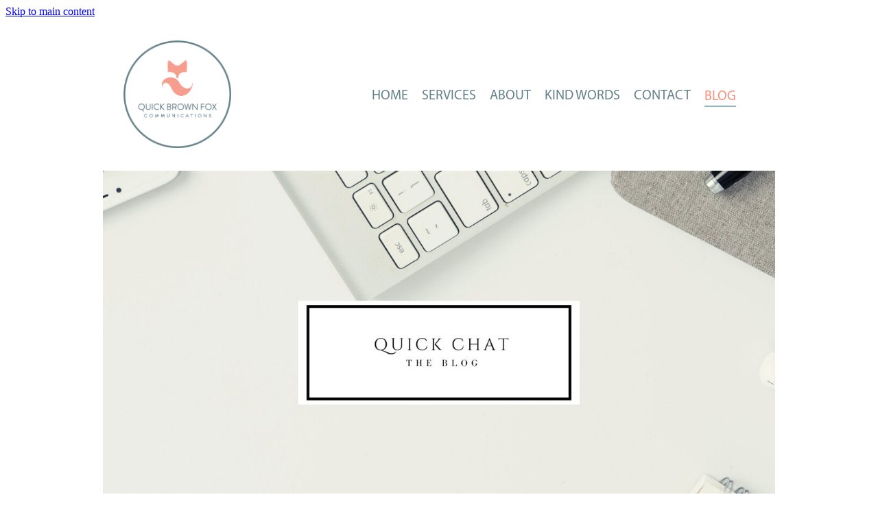

--- FILE ---
content_type: text/html; charset=UTF-8
request_url: https://www.quickbrownfoxnz.com/blog/tag/16724/woke-washing/
body_size: 18944
content:
<!-- Website made on Rocketspark -->
<!DOCTYPE html>
<html  class="">
<head>

    <!-- Global site tag (gtag.js) - Google Analytics -->
                <script async src="https://www.googletagmanager.com/gtag/js?id=UA-145530368-1"></script>
                <script>
                window.dataLayer = window.dataLayer || [];
                function gtag(){dataLayer.push(arguments);}
                gtag('js', new Date());
                gtag('config', 'UA-145530368-1');
                </script>
                <!-- End Google Analytics -->
    <meta http-equiv="content-type" content="text/html; charset=UTF-8"/>
    <meta name='csrf-token' content='f283158aac76ef7cb111a13239079f69'/>

        <title>Woke-washing | Blog Category</title>
    <meta name="description" content="View all posts in the Woke-washing category"/>
        <link rel="icon" type="image/png" href="/images/favicon/favicon/crop192x192.png?v=20190803134708">
    <link rel="apple-touch-icon" href="/images/favicon/favicon/crop192x192.png?v=20190803134708"/>
    
    <script type="text/javascript" src="https://cdn.rocketspark.com/jquery-1.7.2.min.js?v=20260201030142"></script>
     <script> window.configs = {"development":"false","DEVELOPMENT":"false","requestType":"blog","PREVIEW":"false","EDITOR":"false","template":"Style 16","navResizeTemplate":"","baseREMUnit":16,"screenSizes":{"t":{"fontSize":14,"contentWidth":400,"contentWidthOversize":400,"min":0,"max":400,"scale":0.7551,"subScale":0.95,"navScale":0.6,"legacy":false},"h":{"fontSize":16,"contentWidth":600,"contentWidthOversize":600,"min":0,"max":740,"scale":0.7551,"subScale":0.95,"navScale":0.6,"legacy":false},"s":{"fontSize":13,"contentWidth":740,"contentWidthOversize":740,"min":740,"max":1080,"scale":0.7959,"subScale":0.7959,"navScale":0.75,"legacy":false},"m":{"fontSize":16,"contentWidth":980,"contentWidthOversize":1080,"min":1080,"max":1460,"scale":1,"subScale":1,"navScale":1,"legacy":true},"l":{"fontSize":19,"contentWidth":1170,"contentWidthOversize":1300,"min":1460,"max":0,"scale":1.1938,"subScale":1.1938,"navScale":1.1,"legacy":false}},"publicURL":"https:\/\/www.quickbrownfoxnz.com","shortnameURL":"https:\/\/amanda-livingston-cnda.rocketspark.co.nz","titleData":{"companyName":"Quick Brown Fox Communications","position":"right","separator":" | "},"CONSOLE_OVERRIDE":"1","noZensmooth":true,"release":"2026.1.29","browserSupport":{"chrome":86,"firefox":78,"edge":86,"internet explorer":12,"ie":12,"opera":72,"edgeMobile":44,"safari":13,"samsung browser":12,"android":89},"siteAutoPopupSettings":"","globalisationEnabled":false,"analyticsMode":"UA"}; </script> <link rel="stylesheet" href="https://cdn.rocketspark.com/_dist/css/auth~vendors.6da4c5858d05.bundle.css" type="text/css" media="all" /> <link rel="stylesheet" href="https://cdn.rocketspark.com/_dist/css/public.c96fdbea6cf7.bundle.css" type="text/css" media="all" /> <link rel="stylesheet" href="https://cdn.rocketspark.com/_dist/css/public~vendors.24ec0c1183a5.bundle.css" type="text/css" media="all" /> <link rel="stylesheet" href="https://cdn.rocketspark.com/_dist/css/dashboard~vendors.9c624b80e5b6.bundle.css" type="text/css" media="all" /> <link rel="preload" as="style" href="https://cdn.icomoon.io/181725/Rocketspark/style.css?8gzh5b" onload="this.onload=null;this.rel='stylesheet'"> <link rel="stylesheet" href="/node_modules/@rocketspark/flint-ui/dist/rocketspark/rocketspark.css?v=1769868102"> <link rel="stylesheet" href="/node_modules/@rocketspark/image-gallery/build/css/index.css"> <script type="text/javascript" src="https://cdn.rocketspark.com/_dist/js/public.min.v20260201030142.js" ></script> <script type="text/javascript" src="https://cdn.rocketspark.com/_dist/js/commons.e4656cd7293d.bundle.js" ></script> <script type="text/javascript" src="https://cdn.rocketspark.com/_dist/js/blog~vendors.33618b6145a5.bundle.js" ></script> <script type="text/javascript" src="https://cdn.rocketspark.com/_dist/js/shop~vendors.c0601673efb1.bundle.js" ></script> <script type="text/javascript" src="https://cdn.rocketspark.com/_dist/js/houston~vendors.938afeba088b.bundle.js" ></script> <script type="text/javascript" src="https://cdn.rocketspark.com/_dist/js/auth~vendors.1265b1c31cc3.bundle.js" ></script> <script type="text/javascript" src="https://cdn.rocketspark.com/_dist/js/dashboard~vendors.192675722bc3.bundle.js" ></script> <script type="text/javascript" src="https://cdn.rocketspark.com/_dist/js/blastoff~vendors.bb4f8a2101db.bundle.js" ></script> <script type="text/javascript" src="https://cdn.rocketspark.com/_dist/js/public~vendors.8820ff537e13.bundle.js" ></script> <script type="text/javascript" src="https://cdn.rocketspark.com/_dist/js/public.ffd6854062ae.bundle.js" ></script> <script type="module" src="https://nz.rs-cdn.com/node_modules/@rocketspark/flint-ui/dist/rocketspark/rocketspark.esm.js?v=1769868102"></script> <link rel="stylesheet" href="https://cdn.rocketspark.com/_dist/css/blog.b503d7f04b5c.bundle.css" type="text/css" media="screen" /> <script type="text/javascript" src="https://cdn.rocketspark.com/_dist/js/blog~vendors.33618b6145a5.bundle.js" ></script> <script type="text/javascript" src="https://cdn.rocketspark.com/_dist/js/blog.5d60b687608d.bundle.js" ></script> <script type="text/javascript" src="/site_files/21254/assets/blog/blog.js?v=20260114162853"></script> <!--suppress ES6ConvertVarToLetConst --> <script> var detectedLogoWidth = localStorage.getItem('detectedLogoWidth'); if (detectedLogoWidth) { var style = document.createElement('style'); style.innerHTML = "@media all and (min-width: 740px) { #header #logo, #header .logo { width: " + detectedLogoWidth + '; } }'; document.head.appendChild(style); } </script> <link rel="stylesheet" href="https://nz.rs-cdn.com/site_files/21254/51227/css/css.css?v=20260114162744" type="text/css" media="all" title="dynamicstyle" /> <link rel="stylesheet" href="/site_files/21254/assets/blog/blog.css?v=20260131004603" type="text/css" media="screen" /> <meta name="viewport" content="width=device-width, initial-scale=1"> 

    <script type="text/javascript" src="https://cdn.rocketspark.com/blog/general.js?v=20260201030142"></script>
    <script type="text/javascript" src="https://cdn.rocketspark.com/cms/jquery.cycle.min.js?v=20260201030142"></script>            <script defer type="text/javascript" src="//use.typekit.net/ik/[base64].js"></script>

    <meta property="og:image" content="https://amanda-livingston-cnda.rocketspark.co.nz/site_files/21254/upload_files/644dedc120cc478a9cb213965549d148.png?" />

    </head><body data-page-id="blog" class="">
    <a href="#main_body" class="_925853a1 _925853a1--f56142ae _7720d2f9">Skip to main content</a>        <style>.old-browser-popup{position:fixed;width:100%;height:100%;z-index:9999999}.old-browser-popup__background-fade{position:absolute;background:#000;width:100%;height:100%;opacity:.6;z-index:1}.old-browser-popup__box{position:relative;z-index:2;width:42.25rem;margin:0 auto;text-align:center;top:40%}.old-browser-popup__inner{padding:3rem 2rem;font-size:1rem}.old-browser-popup__inner .site-button{margin:1rem auto 0;font-size:1.2rem}@media (max-width:720px){.old-browser-popup__box{width:90%;top:50%;-ms-transform:translate(0,-50%);-webkit-transform:translate(0,-50%);transform:translate(0,-50%)}.old-browser-popup__box br{display:none}.old-browser-popup__inner a.site-button{font-size:16px}}</style>
    <script src="https://cdn.jsdelivr.net/npm/ua-parser-js@0/dist/ua-parser.min.js"></script>
    <script type="text/javascript">
    "use strict";if(!window.PREVIEW&&!window.EDITOR&&window.sessionStorage&&null===window.sessionStorage.getItem("old-browser")){var browserName,version,parser=new UAParser,popup='<div class="old-browser-popup"><div class="old-browser-popup__background-fade"></div><div class="old-browser-popup__box content-background"><div class="old-browser-popup__inner p-font p-font-colour">Our website doesn\'t fully support the browser you are using, we <br/>recommend you <a href="https://updatemybrowser.org/" target="_blank">update to a newer version</a>.<br/><a onclick="location.reload();" class="site-button">Continue with current browser</a></div></div></div>';if(void 0!==parser){void 0!==parser.getBrowser().name&&(browserName=parser.getBrowser().name.toLowerCase()),void 0!==parser.getBrowser().version&&(version=parseFloat(parser.getBrowser().version));var browserPopup=document.getElementById("old-browser-popup");if(void 0!==browserName){var configs=window.configs;if(Object.prototype.hasOwnProperty.call(configs,"browserSupport")&&Object.prototype.hasOwnProperty.call(configs.browserSupport,browserName)){var browserNameTest=configs.browserSupport[browserName];"edge"===browserName&&"mobile"===parser.getDevice().type&&(browserNameTest="edgeMobile"),version<configs.browserSupport[browserNameTest]&&document.body.insertAdjacentHTML("beforeend",popup)}}}window.sessionStorage.setItem("old-browser",!0)}
    </script>
    <div class="side-of-page">
            </div> <!-- end .side-of-page -->
    <div id="shadow">
        <div id="shadow_inner">

            <div id="header-area" class="">        <div id="header" class=" ">
                        <div id="header-inner" class="wrap">
                <div id="header_overlay"></div>
                <div id="logo-padding">
                                        <div id="logo" class="logo  auto-adjust" aria-label="Quick Brown Fox Communications homepage"></div><!--end #logo-->
                </div>
                <div id="nav_wrapper"><div id="nav" class=" social-parent"><div class="first_nav nav__item" id="nav_1" data-page-id="124882"><a href="/"><span class="type-element"><div class="text-scaling">HOME</div></span></a><span class="nav_overlay"></span></div><div class="nav__item" id="nav_2" data-page-id="124904"><a href="/services/"><span class="type-element"><div class="text-scaling">SERVICES</div></span></a><span class="nav_overlay"></span></div><div class="nav__item" id="nav_3" data-page-id="124906"><a href="/about/"><span class="type-element"><div class="text-scaling">ABOUT</div></span></a><span class="nav_overlay"></span></div><div class="nav__item" id="nav_4" data-page-id="132578"><a href="/kind-words/"><span class="type-element"><div class="text-scaling">KIND WORDS</div></span></a><span class="nav_overlay"></span></div><div class="nav__item" id="nav_5" data-page-id="124907"><a href="/contact/"><span class="type-element"><div class="text-scaling">CONTACT</div></span></a><span class="nav_overlay"></span></div><div class="active end_nav nav__item" id="nav_6" data-page-id="124880"><a href="/blog/"><span class="type-element"><div class="text-scaling">BLOG</div></span></a><span class="nav_overlay"></span></div><div class="social-container  style6 white pageMenu"><div class="social-row"><a class="social-icon facebook-icon" href="https://www.facebook.com/Quick-Brown-Fox-Communications-1980221278936891/" target="_blank" title="A link to this website&#039;s Facebook."><svg height="17" width="9" xmlns:xlink="http://www.w3.org/1999/xlink" xmlns="http://www.w3.org/2000/svg" viewBox="0 0 9 17">
    <path fill-rule="evenodd" d="M 8.86 9.02 C 8.86 9.02 5.61 9.02 5.61 9.02 C 5.61 9.02 5.61 17 5.61 17 C 5.61 17 2.3 17 2.3 17 C 2.3 17 2.3 9.02 2.3 9.02 C 2.3 9.02 0 9.02 0 9.02 C 0 9.02 0 6.15 0 6.15 C 0 6.15 2.3 6.15 2.3 6.15 C 2.3 6.15 2.3 4.97 2.3 3.7 C 2.3 1.77 3.66 0 6.79 0 C 8.05 0 8.99 0.11 8.99 0.11 C 8.99 0.11 8.91 2.79 8.91 2.79 C 8.91 2.79 7.96 2.79 6.92 2.79 C 5.79 2.79 5.61 3.26 5.61 4.05 C 5.61 4.15 5.61 4.19 5.61 4.19 C 5.61 4.41 5.61 4.95 5.61 6.15 C 5.61 6.15 9 6.15 9 6.15 C 9 6.15 8.86 9.02 8.86 9.02 Z" />
</svg></a></div></div></div></div>                            </div><!--end #header-inner-->
                        <div class="mobile-menu-bar mobile-menu-bar--2-count mobile-menu-component above"><a class="mobile-menu-icon mobile-menu-toggle"><span></span></a><a class="mobile-menu-icon mobile-menu-contact-phone" href="tel:021353321"><?xml version="1.0" encoding="UTF-8"?>
<svg width="17px" height="17px" viewBox="0 0 17 17" version="1.1" xmlns="http://www.w3.org/2000/svg" xmlns:xlink="http://www.w3.org/1999/xlink">
    <!-- Generator: Sketch 47.1 (45422) - http://www.bohemiancoding.com/sketch -->
    <title>Shape</title>
    <desc>Created with Sketch.</desc>
    <defs></defs>
    <g id="Customer-Accounts" stroke="none" stroke-width="1" fill="none" fill-rule="evenodd">
        <g id="Mobile" transform="translate(-265.000000, -28.000000)" fill-rule="nonzero" fill="#565656">
            <g id="phone-call-(1)" transform="translate(265.000000, 28.000000)">
                <path d="M14.3108256,10.1337366 C13.9397731,9.74910394 13.4922149,9.54345878 13.0178797,9.54345878 C12.5473698,9.54345878 12.0959863,9.7452957 11.7096327,10.1299283 L10.500843,11.3295251 C10.4013857,11.2762097 10.3019283,11.2267025 10.2062962,11.1771953 C10.068586,11.108647 9.93852633,11.0439068 9.82759311,10.9753584 C8.69530914,10.2594086 7.66630783,9.32638889 6.67938464,8.11917563 C6.20122418,7.51747312 5.87990035,7.0109767 5.64655805,6.4968638 C5.96023131,6.21124552 6.25095287,5.91420251 6.53402386,5.62858423 C6.6411318,5.52195341 6.74823975,5.41151434 6.85534769,5.30488351 C7.65865726,4.50515233 7.65865726,3.46931004 6.85534769,2.66957885 L5.81104525,1.62992832 C5.69246145,1.51187276 5.57005237,1.39000896 5.45529386,1.26814516 C5.22577684,1.03203405 4.98478397,0.788306452 4.73614053,0.559811828 C4.36508802,0.19422043 3.92135511,0 3.4546705,0 C2.98798589,0 2.53660242,0.19422043 2.15407405,0.559811828 C2.15024877,0.563620072 2.15024877,0.563620072 2.14642348,0.567428315 L0.845827034,1.87365591 C0.356190724,2.36111111 0.0769450153,2.95519713 0.0157404765,3.64448925 C-0.0760663317,4.75649642 0.252908064,5.79233871 0.505376787,6.47020609 C1.12507274,8.1344086 2.05079139,9.67674731 3.4317188,11.3295251 C5.10719305,13.3212366 7.12311755,14.8940412 9.42593832,16.0022401 C10.3057536,16.4173387 11.4801157,16.9086022 12.792188,16.9923835 C12.8725189,16.9961918 12.9566752,17 13.0331808,17 C13.9168214,17 14.6589264,16.6839158 15.2403695,16.0555556 C15.2441948,16.0479391 15.2518454,16.0441308 15.2556706,16.0365143 C15.4545854,15.796595 15.6841024,15.5795251 15.9250953,15.3472222 C16.0895825,15.1910842 16.257895,15.0273297 16.4223822,14.8559588 C16.8010852,14.4637097 17,14.0067204 17,13.5383065 C17,13.0660842 16.79726,12.6129032 16.4109063,12.2320789 L14.3108256,10.1337366 Z M15.6802771,14.1438172 C15.6764518,14.1438172 15.6764518,14.1476254 15.6802771,14.1438172 C15.5310911,14.3037634 15.3780797,14.4484767 15.2135925,14.6084229 C14.9649491,14.8445341 14.7124804,15.0920699 14.4753128,15.3700717 C14.0889591,15.781362 13.6337504,15.9755824 13.0370061,15.9755824 C12.9796269,15.9755824 12.9184223,15.9755824 12.8610431,15.9717742 C11.7249338,15.8994176 10.6691555,15.4576613 9.87732179,15.0806452 C7.71221123,14.0371864 5.81104525,12.5557796 4.23120309,10.6783154 C2.92678135,9.11312724 2.05461668,7.66599462 1.47699884,6.11223118 C1.12124746,5.16397849 0.991187814,4.42517921 1.04856707,3.72827061 C1.08681991,3.28270609 1.25895767,2.91330645 1.57645622,2.59722222 L2.88087795,1.29861111 C3.06831685,1.1234319 3.2672316,1.02822581 3.46232107,1.02822581 C3.70331394,1.02822581 3.89840341,1.17293907 4.02081249,1.29480287 C4.02463777,1.29861111 4.02846305,1.30241935 4.03228834,1.3062276 C4.26563064,1.52329749 4.48749709,1.74798387 4.7208394,1.98790323 C4.83942319,2.10976703 4.96183227,2.23163082 5.08424135,2.35730287 L6.12854379,3.39695341 C6.53402386,3.80062724 6.53402386,4.17383513 6.12854379,4.57750896 C6.01761056,4.68794803 5.91050262,4.7983871 5.7995694,4.90501792 C5.47824557,5.23252688 5.17222287,5.53718638 4.83942319,5.83422939 C4.83177263,5.84184588 4.82412206,5.84565412 4.82029677,5.85327061 C4.49132238,6.18077957 4.55252692,6.50067204 4.62138202,6.71774194 C4.62520731,6.72916667 4.62903259,6.7405914 4.63285787,6.75201613 C4.90445302,7.40703405 5.28698138,8.02396953 5.8684245,8.75896057 L5.87224979,8.76276882 C6.92802808,10.0575717 8.04118563,11.0667563 9.26910169,11.8398297 C9.42593832,11.9388441 9.58660024,12.0188172 9.73961158,12.0949821 C9.87732179,12.1635305 10.0073814,12.2282706 10.1183147,12.296819 C10.1336158,12.3044355 10.1489169,12.3158602 10.1642181,12.3234767 C10.2942777,12.3882168 10.4166868,12.4186828 10.5429212,12.4186828 C10.8604197,12.4186828 11.0593345,12.2206541 11.1243643,12.155914 L12.4326113,10.8534946 C12.5626709,10.7240143 12.7692363,10.5678763 13.0102291,10.5678763 C13.2473967,10.5678763 13.4424862,10.7163978 13.56107,10.8458781 C13.5648953,10.8496864 13.5648953,10.8496864 13.5687205,10.8534946 L15.6764518,12.9518369 C16.0704561,13.3402778 16.0704561,13.7401434 15.6802771,14.1438172 Z" id="Shape"></path>
            </g>
        </g>
    </g>
</svg></a></div>        </div><!--end #header-->
        <div class="feature-area-main feature-area-main--main feature-area-main--above" id="feature-area"><div class="feature-area-wrap heading-background-heading-blurb-button" data-full-height="0" data-full-height-mobile="0" data-height-ratio-mobile="0.35428571428571"><div class="feature-area__slides feature-area feature-area__transition--fade" data-heightType="fixed" data-base-height="531" style="background:transparent;"
 data-cycle-fx="fade"
 data-cycle-timeout="5000"
 data-cycle-slides="div.feature-slide"
 data-cycle-log="false"
 data-cycle-pager-template="<span></span>"
 data-cycle-pause-on-hover="true"
 data-cycle-speed="1500"
 data-cycle-loader="true"
 data-cycle-progressive="#feature-progressive-slides"
>
	<div class="feature-slide feature-slide--default196" id="feature-slide-default196" data-content-position="center" data-vertical-offset="50" data-handle="default196" style="" data-mobile-editor-image="https://nz.rs-cdn.com/images/nwsr1-oa2zg/feature/9a54a3480971761af70a5d3f98c93058__7657/h1008@stretch.jpg" data-image-ratio="2.8436018957346" data-mobile-image-x="50" data-mobile-image-y="50">
	<div class="feature-slide__image"><picture>
  <source type="image/webp" srcset="https://nz.rs-cdn.com/images/nwsr1-oa2zg/feature/9a54a3480971761af70a5d3f98c93058__9879/hcrop2292x1268@stretch.jpg.webp" media="(min-width: 1460px)">
  <source srcset="https://nz.rs-cdn.com/images/nwsr1-oa2zg/feature/9a54a3480971761af70a5d3f98c93058__9879/hcrop2292x1268@stretch.jpg" media="(min-width: 1460px)">
  <source type="image/webp" srcset="https://nz.rs-cdn.com/images/nwsr1-oa2zg/feature/9a54a3480971761af70a5d3f98c93058__15be/hcrop1920x1062@stretch.jpg.webp" media="(min-width: 1080px) AND (max-width: 1460px)">
  <source srcset="https://nz.rs-cdn.com/images/nwsr1-oa2zg/feature/9a54a3480971761af70a5d3f98c93058__15be/hcrop1920x1062@stretch.jpg" media="(min-width: 1080px) AND (max-width: 1460px)">
  <source type="image/webp" srcset="https://nz.rs-cdn.com/images/nwsr1-oa2zg/feature/9a54a3480971761af70a5d3f98c93058__a978/hcrop1528x845@stretch.jpg.webp, https://nz.rs-cdn.com/images/nwsr1-oa2zg/feature/9a54a3480971761af70a5d3f98c93058__be90/hcrop1528x845@stretch@2x.jpg.webp 2x" media="(min-width: 740px) AND (max-width: 1080px)">
  <source srcset="https://nz.rs-cdn.com/images/nwsr1-oa2zg/feature/9a54a3480971761af70a5d3f98c93058__a978/hcrop1528x845@stretch.jpg, https://nz.rs-cdn.com/images/nwsr1-oa2zg/feature/9a54a3480971761af70a5d3f98c93058__be90/hcrop1528x845@stretch@2x.jpg 2x" media="(min-width: 740px) AND (max-width: 1080px)">
  <source type="image/webp" srcset="https://nz.rs-cdn.com/images/nwsr1-oa2zg/feature/9a54a3480971761af70a5d3f98c93058__43f5/crop740x262@stretch@crop2.jpg.webp, https://nz.rs-cdn.com/images/nwsr1-oa2zg/feature/9a54a3480971761af70a5d3f98c93058__9630/crop740x262@stretch@crop2@2x.jpg.webp 2x" media="(max-width: 740px)">
  <source srcset="https://nz.rs-cdn.com/images/nwsr1-oa2zg/feature/9a54a3480971761af70a5d3f98c93058__43f5/crop740x262@stretch@crop2.jpg, https://nz.rs-cdn.com/images/nwsr1-oa2zg/feature/9a54a3480971761af70a5d3f98c93058__9630/crop740x262@stretch@crop2@2x.jpg 2x" media="(max-width: 740px)">
  <source type="image/webp" srcset="https://nz.rs-cdn.com/images/nwsr1-oa2zg/feature/9a54a3480971761af70a5d3f98c93058__c594/hcrop1450x802@stretch@crop2.jpg.webp, https://nz.rs-cdn.com/images/nwsr1-oa2zg/feature/9a54a3480971761af70a5d3f98c93058__5ed1/hcrop1450x802@stretch@crop2@2x.jpg.webp 2x" media="(max-width: 400px)">
  <source srcset="https://nz.rs-cdn.com/images/nwsr1-oa2zg/feature/9a54a3480971761af70a5d3f98c93058__c594/hcrop1450x802@stretch@crop2.jpg, https://nz.rs-cdn.com/images/nwsr1-oa2zg/feature/9a54a3480971761af70a5d3f98c93058__5ed1/hcrop1450x802@stretch@crop2@2x.jpg 2x" media="(max-width: 400px)">
  <img src="https://nz.rs-cdn.com/images/nwsr1-oa2zg/feature/9a54a3480971761af70a5d3f98c93058__15be/hcrop1920x1062@stretch.jpg"  alt="">
</picture>
</div>
	<div class="feature-slide__placeholder"><div class="feature-slide__placeholder-content">
	</div><!-- end .feature-slide__placeholder-content -->
	</div><!-- end .feature-slide__placeholder -->
	</div><!-- end .feature-slide -->
<script id="feature-progressive-slides" type="text/cycle">[]</script></div>		<div class="feature-slide feature-slide--global feature-slide-content-global" id="feature-slide-global" data-handle="global" data-content-position="center" data-vertical-offset="50">
	    <div class="feature-slide__placeholder"><div class="feature-slide__placeholder-content">
		<div class="feature-slide-overlay "></div>
			<div class="feature-slide-content cp-center feature-slide-content--center-left feature-slide-content--mobile" style="color: #fff;">
				<div class="feature-slide-content-box">
				
				<div class="feature-slide-content-box-padding">
				<div class="feature-slide-heading-blurb-button heading-background">
				<div class="feature-slide-heading-blurb">
					<h1 class="feature-slide-heading main-font no-padding"><div class="feature-text-scaling"></div></h1>
					<div class="feature-slide-body p-font"><div class="feature-text-scaling"></div></div>
				</div><!-- end .feature-slide-heading-blurb-->
					<div class="feature-slide-buttons">                  </div><!-- end .feature-slide-buttons -->
				</div><!-- end .feature-slide-heading-blurb-button-->
				</div><!-- end .feature-slide-content-box-padding -->
				</div><!-- end .feature-slide-content-box -->
			</div><!-- end .feature-slide-content -->
	       </div><!-- end .feature-slide__placeholder-content -->
	       </div><!-- end .feature-slide__placeholder -->
		</div><!-- end .feature-slide-content-global -->
		</div><!-- end .feature-area-wrap -->
</div></div><!-- end #header-area -->
            <div id="content">
                <div id="main_body" class="main-body">
                                        <div id="blog_body">

                        
<div id="blog_main" class='blog-layout-grid blog-text-alignment--left' data-post-count="9" data-topic-id="16724" data-search="">

        <div class="blog-grid__top ">
                    <div class="blog-grid-topics-dropdown p-font">
                <select class="blog-grid-topics__select">
                    <option>All</option>
                                            <option value="27576/Review/">Review</option>                        <option value="27563/LEGO+Serious+Play/">LEGO Serious Play</option>                        <option value="27562/Plexus+Consulting/">Plexus Consulting</option>                        <option value="27561/Rocketspark/">Rocketspark</option>                        <option value="27560/Quick+Brown+Fox/">Quick Brown Fox</option>                        <option value="27559/UX/">UX</option>                        <option value="27558/Customer+journey/">Customer journey</option>                        <option value="25581/Email+marketing/">Email marketing</option>                        <option value="25579/Content/">Content</option>                        <option value="25578/Copywriting/">Copywriting</option>                        <option value="19862/marketing+planning/">Marketing planning</option>                        <option value="16970/conversational+marketing/">Conversational marketing</option>                        <option value="16969/authenticity+marketing/">Authenticity marketing</option>                        <option value="16968/social+media/">Social media</option>                        <option value="16757/SEO/">SEO</option>                        <option value="16756/content+strategy/">Content strategy</option>                        <option value="16755/hiring+a+copywriter/">Hiring a copywriter</option>                        <option value="16754/copywriting+process/">Copywriting process</option>                        <option value="16727/branding/">Branding</option>                        <option value="16726/activism+marketing/">Activism marketing</option>                        <option value="16725/marketing+strategy/">Marketing strategy</option>                        <option value="16724/woke-washing/">Woke-washing</option>                </select>
            </div>
            <div class="blog-grid-topics p-font">
                <div class="p-font-atag blog-grid-topics__links blog-grid-topics__links--all ">
                    <a href="/blog/" class="p-font-atag">
                        All
                    </a>
                                            <div class="blog-grid-topics-arrow">
                            <svg xmlns="http://www.w3.org/2000/svg" width="15.906" height="10.375" viewBox="0 0 15.906 10.375">
  <path id="F" class="cls-1" d="M18.235,3.139l-2.13-2.28-5.67,5.67-5.97-5.97-2.13,2.28,8.1,8.1Z" transform="translate(-2.344 -0.563)"/>
</svg>
                        </div>
                                        </div><!-- end .blog-grid-topics-arrow  -->
                <a class="p-font-atag blog-grid-topics__links " href="/blog/tag/27576/Review/">Review</a><a class="p-font-atag blog-grid-topics__links " href="/blog/tag/27563/LEGO+Serious+Play/">LEGO Serious Play</a><a class="p-font-atag blog-grid-topics__links " href="/blog/tag/27562/Plexus+Consulting/">Plexus Consulting</a><a class="p-font-atag blog-grid-topics__links " href="/blog/tag/27561/Rocketspark/">Rocketspark</a><a class="p-font-atag blog-grid-topics__links " href="/blog/tag/27560/Quick+Brown+Fox/">Quick Brown Fox</a><a class="p-font-atag blog-grid-topics__links " href="/blog/tag/27559/UX/">UX</a><a class="p-font-atag blog-grid-topics__links " href="/blog/tag/27558/Customer+journey/">Customer journey</a><a class="p-font-atag blog-grid-topics__links " href="/blog/tag/25581/Email+marketing/">Email marketing</a><a class="p-font-atag blog-grid-topics__links " href="/blog/tag/25579/Content/">Content</a><a class="p-font-atag blog-grid-topics__links " href="/blog/tag/25578/Copywriting/">Copywriting</a><a class="p-font-atag blog-grid-topics__links " href="/blog/tag/19862/marketing+planning/">Marketing planning</a><a class="p-font-atag blog-grid-topics__links " href="/blog/tag/16970/conversational+marketing/">Conversational marketing</a><a class="p-font-atag blog-grid-topics__links " href="/blog/tag/16969/authenticity+marketing/">Authenticity marketing</a><a class="p-font-atag blog-grid-topics__links " href="/blog/tag/16968/social+media/">Social media</a><a class="p-font-atag blog-grid-topics__links " href="/blog/tag/16757/SEO/">SEO</a><a class="p-font-atag blog-grid-topics__links " href="/blog/tag/16756/content+strategy/">Content strategy</a><a class="p-font-atag blog-grid-topics__links " href="/blog/tag/16755/hiring+a+copywriter/">Hiring a copywriter</a><a class="p-font-atag blog-grid-topics__links " href="/blog/tag/16754/copywriting+process/">Copywriting process</a><a class="p-font-atag blog-grid-topics__links " href="/blog/tag/16727/branding/">Branding</a><a class="p-font-atag blog-grid-topics__links " href="/blog/tag/16726/activism+marketing/">Activism marketing</a><a class="p-font-atag blog-grid-topics__links " href="/blog/tag/16725/marketing+strategy/">Marketing strategy</a><a class="p-font-atag blog-grid-topics__links blog-grid-topics__links--active" href="/blog/tag/16724/woke-washing/">Woke-washing</a>            </div><!-- .blog-grid-topics -->
                    <div class="blog-grid-topics-dropdown__mobile-tag p-font">
            <span>TAGS</span>
            <svg xmlns="http://www.w3.org/2000/svg" width="15.906" height="10.375" viewBox="0 0 15.906 10.375">
  <path id="F" class="cls-1" d="M18.235,3.139l-2.13-2.28-5.67,5.67-5.97-5.97-2.13,2.28,8.1,8.1Z" transform="translate(-2.344 -0.563)"/>
</svg>
        </div>
        <div class="blog-grid-search">
            <input type="search" placeholder="Search Blog" class="blog-grid-search__input" value=""/>
            <a class="blog-grid-search__search-button">
                <?xml version="1.0" encoding="UTF-8" standalone="no"?>
<svg width="18px" height="18px" viewBox="0 0 18 18" version="1.1" xmlns="http://www.w3.org/2000/svg" xmlns:xlink="http://www.w3.org/1999/xlink">
    <g id="Cart-Contact-Bar" stroke="none" stroke-width="1" fill="none" fill-rule="evenodd">
        <g id="Empty-Cart-Icon" transform="translate(-845.000000, -13.000000)">
            <g id="Search" transform="translate(845.000000, 13.000000)">
                <g id="magnifying-glass" stroke-width="1" fill-rule="evenodd">
                    <g id="Capa_1"></g>
                </g>
                <path d="M17.8423503,17.0820399 L13.468071,12.7077605 C14.6414634,11.3587583 15.3518847,9.59866962 15.3518847,7.67494457 C15.3518847,3.44035477 11.9075388,0 7.67694013,0 C3.44235033,0 0.00199556541,3.4443459 0.00199556541,7.67494457 C0.00199556541,11.9055432 3.44634146,15.3498891 7.67694013,15.3498891 C9.60066519,15.3498891 11.3607539,14.6394678 12.7097561,13.4660754 L17.0840355,17.8403548 C17.1878049,17.9441242 17.3274945,18 17.4631929,18 C17.5988914,18 17.7385809,17.9481153 17.8423503,17.8403548 C18.0498891,17.632816 18.0498891,17.2895787 17.8423503,17.0820399 Z M1.07560976,7.67494457 C1.07560976,4.03503326 4.03702882,1.07760532 7.672949,1.07760532 C11.3128603,1.07760532 14.2702882,4.03902439 14.2702882,7.67494457 C14.2702882,11.3108647 11.3128603,14.2762749 7.672949,14.2762749 C4.03702882,14.2762749 1.07560976,11.3148559 1.07560976,7.67494457 Z" id="Shape" fill="#FFFFFF" fill-rule="nonzero"></path>
            </g>
        </g>
    </g>
</svg>            </a>
        </div>

    </div> <!-- end .blog-grid__top -->
    <div class="blog-grid__search  blog-grid__search--tag">
        <div class="filter-type p-font p-font-colour">FILTERED BY TAG:</div>
        <h1 class="heading">woke-washing</h1>
        <a href="/blog/" title="Clear search" class="clear-search-option main-font colour2"><span class="rocketspark-icons p-font-colour">X</span></a>
    </div>
        <div id="blog_posts_holder">
        <div class="blog-grid__posts">

                                <div class="blog-filter-heading-area">
                        <div class="filter-type p-font p-font-colour">FILTERED BY TAG:</div>
                        <h1 class="heading">woke-washing</h1>
                        <a href="/blog/" title="Clear search" class="clear-search-option main-font colour2"><span class="rocketspark-icons p-font-colour">X</span></a>
                    </div>
                    
            <div id='blog-post-41856' class='blog-grid-post  '>
                <div class="blog-grid-post__image ">
                    
            <div class="picture-summary-wrap">
                                    <div id="picture-summary-autocrop-106148" class="picture-summary-autocrop">
                                                                            <a href="/blog/post/41856/Keeping-It-Real-4-ways-to-avoid-harming-your-brand/"><picture>
  <source type="image/webp" data-srcset="https://nz.rs-cdn.com/images/nwsr1-oa2zg/blog/0d503f4ce54d7558b432b9f6d5da0d5b__459b/gridzoom345x271z233000cw345@stretch.jpg.webp?pos=5050, https://nz.rs-cdn.com/images/nwsr1-oa2zg/blog/0d503f4ce54d7558b432b9f6d5da0d5b__b55b/gridzoom345x271z233000cw345@stretch@2x.jpg.webp?pos=5050 2x" media="(min-width: 1460px)">
  <source data-srcset="https://nz.rs-cdn.com/images/nwsr1-oa2zg/blog/0d503f4ce54d7558b432b9f6d5da0d5b__459b/gridzoom345x271z233000cw345@stretch.jpg?pos=5050, https://nz.rs-cdn.com/images/nwsr1-oa2zg/blog/0d503f4ce54d7558b432b9f6d5da0d5b__b55b/gridzoom345x271z233000cw345@stretch@2x.jpg?pos=5050 2x" media="(min-width: 1460px)">
  <source type="image/webp" data-srcset="https://nz.rs-cdn.com/images/nwsr1-oa2zg/blog/0d503f4ce54d7558b432b9f6d5da0d5b__17c8/gridzoom291x228z233000cw291@stretch.jpg.webp?pos=5050, https://nz.rs-cdn.com/images/nwsr1-oa2zg/blog/0d503f4ce54d7558b432b9f6d5da0d5b__5beb/gridzoom291x228z233000cw291@stretch@2x.jpg.webp?pos=5050 2x" media="(min-width: 1080px) AND (max-width: 1460px)">
  <source data-srcset="https://nz.rs-cdn.com/images/nwsr1-oa2zg/blog/0d503f4ce54d7558b432b9f6d5da0d5b__17c8/gridzoom291x228z233000cw291@stretch.jpg?pos=5050, https://nz.rs-cdn.com/images/nwsr1-oa2zg/blog/0d503f4ce54d7558b432b9f6d5da0d5b__5beb/gridzoom291x228z233000cw291@stretch@2x.jpg?pos=5050 2x" media="(min-width: 1080px) AND (max-width: 1460px)">
  <source type="image/webp" data-srcset="https://nz.rs-cdn.com/images/nwsr1-oa2zg/blog/0d503f4ce54d7558b432b9f6d5da0d5b__b2c4/gridzoom237x185z233000cw237@stretch.jpg.webp?pos=5050, https://nz.rs-cdn.com/images/nwsr1-oa2zg/blog/0d503f4ce54d7558b432b9f6d5da0d5b__9168/gridzoom237x185z233000cw237@stretch@2x.jpg.webp?pos=5050 2x" media="(min-width: 740px) AND (max-width: 1080px)">
  <source data-srcset="https://nz.rs-cdn.com/images/nwsr1-oa2zg/blog/0d503f4ce54d7558b432b9f6d5da0d5b__b2c4/gridzoom237x185z233000cw237@stretch.jpg?pos=5050, https://nz.rs-cdn.com/images/nwsr1-oa2zg/blog/0d503f4ce54d7558b432b9f6d5da0d5b__9168/gridzoom237x185z233000cw237@stretch@2x.jpg?pos=5050 2x" media="(min-width: 740px) AND (max-width: 1080px)">
  <source type="image/webp" data-srcset="https://nz.rs-cdn.com/images/nwsr1-oa2zg/blog/0d503f4ce54d7558b432b9f6d5da0d5b__6c9f/gridzoom728x570z233000cw728@stretch.jpg.webp?pos=5050, https://nz.rs-cdn.com/images/nwsr1-oa2zg/blog/0d503f4ce54d7558b432b9f6d5da0d5b__29d8/gridzoom728x570z233000cw728@stretch@2x.jpg.webp?pos=5050 2x" media="(max-width: 740px)">
  <source data-srcset="https://nz.rs-cdn.com/images/nwsr1-oa2zg/blog/0d503f4ce54d7558b432b9f6d5da0d5b__6c9f/gridzoom728x570z233000cw728@stretch.jpg?pos=5050, https://nz.rs-cdn.com/images/nwsr1-oa2zg/blog/0d503f4ce54d7558b432b9f6d5da0d5b__29d8/gridzoom728x570z233000cw728@stretch@2x.jpg?pos=5050 2x" media="(max-width: 740px)">
  <source type="image/webp" data-srcset="https://nz.rs-cdn.com/images/nwsr1-oa2zg/blog/0d503f4ce54d7558b432b9f6d5da0d5b__4f70/gridzoom637x499z233000cw637@stretch.jpg.webp?pos=5050, https://nz.rs-cdn.com/images/nwsr1-oa2zg/blog/0d503f4ce54d7558b432b9f6d5da0d5b__81a8/gridzoom637x499z233000cw637@stretch@2x.jpg.webp?pos=5050 2x" media="(max-width: 400px)">
  <source data-srcset="https://nz.rs-cdn.com/images/nwsr1-oa2zg/blog/0d503f4ce54d7558b432b9f6d5da0d5b__4f70/gridzoom637x499z233000cw637@stretch.jpg?pos=5050, https://nz.rs-cdn.com/images/nwsr1-oa2zg/blog/0d503f4ce54d7558b432b9f6d5da0d5b__81a8/gridzoom637x499z233000cw637@stretch@2x.jpg?pos=5050 2x" media="(max-width: 400px)">
  <img data-src="https://nz.rs-cdn.com/images/nwsr1-oa2zg/blog/0d503f4ce54d7558b432b9f6d5da0d5b__17c8/gridzoom291x228z233000cw291@stretch.jpg?pos=5050"  class="full-width-image lazy-load" alt="Keeping It Real - 4 ways to avoid harming your brand">
</picture>
</a>
                                            </div>
                                            </div>
                            </div>
                <div class="blog-grid-content">
                    <h2 class="blog-grid-post__heading">
                        <a title="Keeping It Real - 4 ways to avoid harming your brand" href="/blog/post/41856/Keeping-It-Real-4-ways-to-avoid-harming-your-brand/">
                            Keeping It Real - 4 ways to avoid harming your brand                        </a>
                    </h2>
                                        <a title="Keeping It Real - 4 ways to avoid harming your brand" href="/blog/post/41856/Keeping-It-Real-4-ways-to-avoid-harming-your-brand/" class="p-font blog-grid-post__p-font">
                                                    <span class="blog-grid-post__date p-font-colour">
                            June 28th 2019                        </span>
                                                <span class="blog-grid-post__blurb p-font-colour">
                            The term ‘woke-washing’ has been bandied about quite a bit in marketing circles recently. In a nutshell, ‘woke’ is urban slang, meaning social and environmental awareness, and                        </span>
                        <span class="p-font-atag blog-grid-post__read-more">
                            Read more
                        </span>
                    </a>
                </div>
            </div>
                        </div><!-- end blog-grid__posts -->
        </div><!-- end blog_posts_holder -->
        <div class='blog-grid__footer p-font'>
            
            <a href="/blog/rss/" target="_blank" title="RSS Feed" class="blog-grid__rss"><?xml version="1.0" encoding="UTF-8"?>
<svg width="14px" height="14px" viewBox="0 0 14 14" version="1.1" xmlns="http://www.w3.org/2000/svg" xmlns:xlink="http://www.w3.org/1999/xlink">
    <!-- Generator: sketchtool 49.1 (51147) - http://www.bohemiancoding.com/sketch -->
    <title>B9C3D397-F25B-4DFF-8A0D-30DCB1545156</title>
    <desc>Created with sketchtool.</desc>
    <defs></defs>
    <g id="blog-grid" stroke="none" stroke-width="1" fill="none" fill-rule="evenodd">
        <g id="Too-many-tags" transform="translate(-565.000000, -1870.000000)" fill="#C5C5C5" fill-rule="nonzero">
            <g id="Group-2-Copy-2" transform="translate(565.000000, 1870.000000)">
                <g id="rss">
                    <path d="M11.6667578,0 L2.33359766,0 C1.05013672,0 0,1.05016406 0,2.333625 L0,11.6664297 C0,12.9506836 1.05016406,14 2.333625,14 L11.6667578,14 C12.9502187,14 14,12.9507109 14,11.6664297 L14,2.333625 C14,1.05016406 12.9501914,0 11.6667578,0 Z M3.8136875,11.3647188 C3.15784766,11.3647188 2.625,10.8356992 2.625,10.1803789 C2.625,9.52842188 3.15782031,8.99352344 3.8136875,8.99352344 C4.47209766,8.99352344 5.00396094,9.52842188 5.00396094,10.1803789 C5.00393359,10.8356992 4.47207031,11.3647188 3.8136875,11.3647188 Z M6.80132031,11.3749453 C6.80132031,10.2564492 6.36644531,9.20360547 5.57823438,8.41572266 C4.78917578,7.62617188 3.7410625,7.19039453 2.62642188,7.19039453 L2.62642188,5.47886719 C5.87557031,5.47886719 8.52072266,8.12358203 8.52072266,11.3749453 L6.80132031,11.3749453 Z M9.83866406,11.3749453 C9.83866406,7.39558203 6.60305078,4.15701563 2.62844531,4.15701563 L2.62844531,2.44464063 C7.55034766,2.44464063 11.5554688,6.45219531 11.5554688,11.375 L9.83866406,11.3749453 Z" id="Shape"></path>
                </g>
            </g>
        </g>
    </g>
</svg><span>RSS</span></a>
            <span class="blog-grid__pipe">
				|
			</span>
            <a href="/blog/all-posts/">Full post archive</a>
        </div>
        
    <div class="popup-loader-container" id="blogloader" style="display:none;">
        <div class="loader-block block1"></div>
        <div class="loader-block block2"></div>
        <div class="loader-block block3"></div>
        <div class="loader-block block4"></div>
        <div class="loader-block block5"></div>
        <div class="loader-block block6"></div>
        <div class="loader-block block7"></div>
        <div class="loader-block block8"></div>
    </div>
</div><!-- end blog_main -->

                        <div class="clear_float"></div>
                    </div><!-- end blog_body -->

                    <section class="stack _bf4e9d50 stack--content-width-default stack--vertical-top stack--mobile-vertical-top custom-stack design-editable-stack content-editable-stack nstr1-4zi1r nsdr1-w5w8a nscr1-sznb0 stack--footer _6a88ef4e" data-id="9851e6a9-3d35-453a-84c7-a36bb2404552"><div class="stack-inner _dbf617b7"><div class="column-container _5d5af514 column-container--has-more-settings"><div class="column _1100af70 _4993ced5 _4993ced5--a332dd9e _1100af70--a332dd9e _b45e4f82 nclr1-mwozj" data-column="1" id="column_1_stack_304885" data-unique-id="nclr1-mwozj"><div class="block nblr1-tt9af block--picture _660c97b3 _982f9e32"  data-id="5144931" data-uuid="9c705eb8-8583-4521-add9-41b859b920b6" data-block="nblr1-tt9af" data-block-type="picture"><div class="_0884a393 _0884a393 _0884a393--544c5e3f">    <div class="_01cee16c _01cee16c--544c5e3f">                    <img class="_ac00c56e _ac00c56e--544c5e3f" data-sizes="w400h400,w650h650" data-src="https://dzpdbgwih7u1r.cloudfront.net/96a71346-6443-4d16-a65f-2d4504da5f3a/9c705eb8-8583-4521-add9-41b859b920b6/9c705eb8-85de-4533-b459-58c1e5daff28/w650h650-cb8b0b896012ff7b812aeedd53419ec3.png" alt="" width="100%">                </div></div></div></div><div class="column _1100af70 _4993ced5 _4993ced5--9f281e8d _1100af70--9f281e8d _b45e4f82 nclr1-0b5n3" data-column="2" id="column_2_stack_304885" data-unique-id="nclr1-0b5n3"><div class="block nblr1-ss8zi text_block _660c97b3"  data-id="1019293" data-uuid="999e094d-24cb-40e3-a301-39ec4242709e" data-block="nblr1-ss8zi" data-block-type="text"><div class="block_content_container"><div class="heading-container"><h2 class="heading typekit-element ">Say a quick hello:</h2></div>    <div class="text_block_text p-font p-font-all text-padding">        <p>Calling from NZ:&nbsp;&nbsp; 021 353 321 <br>From overseas: &nbsp; +64 21 353 321<br><br>Email: &#104;&#101;&#108;&#108;&#111;&#64;&#113;&#117;&#105;&#99;&#107;&#98;&#114;&#111;&#119;&#110;&#102;&#111;&#120;&#110;&#122;&#46;&#99;&#111;&#109;</p><p>Working with clients in:&nbsp;Cambridge - Waikato - Bay of Plenty - New Zealand - Worldwide<br></p>    </div></div></div></div><div class="column _1100af70 _4993ced5 _4993ced5--966d90cd _1100af70--966d90cd _b45e4f82 nclr1-pix80" data-column="3" id="column_3_stack_304885" data-unique-id="nclr1-pix80"><div class="block nblr1-q5dta social_buttons_block _660c97b3"  data-id="1067200" data-uuid="999e2258-34bc-4017-9002-57ebade212a0" data-block="nblr1-q5dta" data-block-type="social_but"><div class="social-buttons social-buttons--slim  social-buttons__alignment--center"><div class="social-container  style6 custom block-icons block-white"><a class="social-icon facebook-icon" href="https://www.facebook.com/Quick-Brown-Fox-Communications-1980221278936891/" target="_blank" title="A link to this website&#039;s Facebook."><svg height="17" width="9" xmlns:xlink="http://www.w3.org/1999/xlink" xmlns="http://www.w3.org/2000/svg" viewBox="0 0 9 17">    <path fill-rule="evenodd" d="M 8.86 9.02 C 8.86 9.02 5.61 9.02 5.61 9.02 C 5.61 9.02 5.61 17 5.61 17 C 5.61 17 2.3 17 2.3 17 C 2.3 17 2.3 9.02 2.3 9.02 C 2.3 9.02 0 9.02 0 9.02 C 0 9.02 0 6.15 0 6.15 C 0 6.15 2.3 6.15 2.3 6.15 C 2.3 6.15 2.3 4.97 2.3 3.7 C 2.3 1.77 3.66 0 6.79 0 C 8.05 0 8.99 0.11 8.99 0.11 C 8.99 0.11 8.91 2.79 8.91 2.79 C 8.91 2.79 7.96 2.79 6.92 2.79 C 5.79 2.79 5.61 3.26 5.61 4.05 C 5.61 4.15 5.61 4.19 5.61 4.19 C 5.61 4.41 5.61 4.95 5.61 6.15 C 5.61 6.15 9 6.15 9 6.15 C 9 6.15 8.86 9.02 8.86 9.02 Z" /></svg></a></div></div></div></div></div></div></section>

                    <div class="clear_float"></div>
                </div><!--end #main-body-->

                <div class="clear_float"></div>
            </div><!--end #content-->

                <div id="footer-1" style="" class="header--width-full">
        <div id="footer-1-inner" class="wrap">
                            <div id="footer-nav">
                    <div class="first_nav nav__item" id="nav_footer_1"><a href="/home/"><span class="type-element"><div class="text-scaling">HOME</div></span></a><span class="nav_overlay"></span></div><div class="nav__item" id="nav_footer_2"><a href="/services/"><span class="type-element"><div class="text-scaling">SERVICES</div></span></a><span class="nav_overlay"></span></div><div class="nav__item" id="nav_footer_3"><a href="/about/"><span class="type-element"><div class="text-scaling">ABOUT</div></span></a><span class="nav_overlay"></span></div><div class="nav__item" id="nav_footer_4"><a href="/kind-words/"><span class="type-element"><div class="text-scaling">KIND WORDS</div></span></a><span class="nav_overlay"></span></div><div class="nav__item" id="nav_footer_5"><a href="/contact/"><span class="type-element"><div class="text-scaling">CONTACT</div></span></a><span class="nav_overlay"></span></div><div class="active end_nav nav__item" id="nav_footer_6"><a href="/blog/"><span class="type-element"><div class="text-scaling">BLOG</div></span></a><span class="nav_overlay"></span></div>                    <div class="clear"></div>
                </div><!-- end #footer-nav -->
                            <div id="footer-meta">             </div><!-- end #footer-meta -->

            <div class="social-container  style6 white footer-icons footer-white"><div class="social-row"><a class="social-icon facebook-icon" href="https://www.facebook.com/Quick-Brown-Fox-Communications-1980221278936891/" target="_blank" title="A link to this website&#039;s Facebook."><svg height="17" width="9" xmlns:xlink="http://www.w3.org/1999/xlink" xmlns="http://www.w3.org/2000/svg" viewBox="0 0 9 17">
    <path fill-rule="evenodd" d="M 8.86 9.02 C 8.86 9.02 5.61 9.02 5.61 9.02 C 5.61 9.02 5.61 17 5.61 17 C 5.61 17 2.3 17 2.3 17 C 2.3 17 2.3 9.02 2.3 9.02 C 2.3 9.02 0 9.02 0 9.02 C 0 9.02 0 6.15 0 6.15 C 0 6.15 2.3 6.15 2.3 6.15 C 2.3 6.15 2.3 4.97 2.3 3.7 C 2.3 1.77 3.66 0 6.79 0 C 8.05 0 8.99 0.11 8.99 0.11 C 8.99 0.11 8.91 2.79 8.91 2.79 C 8.91 2.79 7.96 2.79 6.92 2.79 C 5.79 2.79 5.61 3.26 5.61 4.05 C 5.61 4.15 5.61 4.19 5.61 4.19 C 5.61 4.41 5.61 4.95 5.61 6.15 C 5.61 6.15 9 6.15 9 6.15 C 9 6.15 8.86 9.02 8.86 9.02 Z" />
</svg></a></div></div>            <div class="clear_float"></div>
        </div><!-- end #footer-1-inner -->

                    </div><!-- end #footer-1 -->
    <div id="footer" class="footer footer--light header--width-full">
        <div id="footer-inner" class="footer__inner wrap footer_logo_r">
            <div class="footer__copyright footer_copyright">
                <span><p>Copyright &copy; 2026  - <a href="/dashboard/" rel="nofollow">dashboard</a>&nbsp;&nbsp;&nbsp;&nbsp;&nbsp;&nbsp;&nbsp; WEBSITE by <a href="http://www.quickbrownfoxnz.com" target="_blank">WWW.QUICKBROWNFOXNZ.COM</a><br></p></span>                            </div><!-- end .footer_copyright -->
            <div class="mobile-powered-by">
    <a  href="https://www.rocketspark.com/nz/" target="_blank">POWERED BY ROCKETSPARK</a>
</div>
<div class="footer__decal footer_decal">
    <a  href="https://www.rocketspark.com/nz/" title="Rocketspark website builder" class="footer-rs-logo"><svg width="1000" height="108" viewBox="0 0 1000 108" fill="none" xmlns="http://www.w3.org/2000/svg">
    <path fill-rule="evenodd" clip-rule="evenodd" d="M318.741 98.0277L306.105 75.5255L283.65 62.7612C279.722 60.3925 280.442 54.4051 284.894 53.0892L334.191 41.1802C335.959 40.917 337.595 41.5749 338.708 42.7593C339.756 43.8778 340.345 45.5227 340.018 47.2334L328.364 96.7118C327.055 101.186 321.097 101.975 318.741 98.0277Z" fill="white"/>
    <path fill-rule="evenodd" clip-rule="evenodd" d="M318.741 98.0276L306.105 75.5254L338.708 42.6934C339.756 43.8119 340.345 45.4568 340.018 47.1675L328.364 96.7116C327.055 101.186 321.097 101.975 318.741 98.0276Z" fill="white"/>
    <path fill-rule="evenodd" clip-rule="evenodd" d="M365.092 86.2502L352.457 63.6823L330.067 50.9837C326.073 48.5493 326.859 42.6276 331.31 41.2459L380.608 29.3369C382.375 29.0737 384.012 29.7317 385.125 30.916C386.173 32.0345 386.762 33.6794 386.434 35.3901L374.847 84.9343C373.472 89.4742 367.514 90.198 365.092 86.2502Z" fill="white"/>
    <path fill-rule="evenodd" clip-rule="evenodd" d="M365.092 86.2502L352.457 63.6823L385.06 30.916C386.107 32.0345 386.696 33.6794 386.369 35.3901L374.781 84.9343C373.472 89.4742 367.514 90.198 365.092 86.2502Z" fill="white"/>
    <path fill-rule="evenodd" clip-rule="evenodd" d="M328.364 56.9051L315.729 34.403L293.339 21.7044C289.345 19.27 290.131 13.3483 294.583 11.9666L343.815 0.0576036C345.582 -0.205579 347.219 0.452378 348.332 1.6367C349.38 2.75523 349.969 4.40012 349.641 6.11081L338.054 55.655C336.744 60.1291 330.787 60.9186 328.364 56.9051Z" fill="white"/>
    <path fill-rule="evenodd" clip-rule="evenodd" d="M328.364 56.9051L315.729 34.403L348.332 1.63672C349.38 2.75525 349.969 4.40014 349.641 6.11083L338.054 55.655C336.744 60.1291 330.787 60.9187 328.364 56.9051Z" fill="white"/>
    <path d="M718.815 76.3149C714.625 76.3149 712.399 73.6173 711.941 69.1432C711.941 67.3667 711.941 66.0508 711.941 64.4717V41.0484H724.118V29.9289H711.941V8.74268L698.651 13.2168V29.9289H690.206V41.0484H698.651V66.4455C698.651 70.2617 698.847 73.8147 699.96 76.9071C702.186 83.355 707.489 87.6318 715.935 87.6318C720.125 87.6318 720.845 87.4344 723.922 86.7764V75.6569C722.612 76.3149 721.696 76.3149 718.815 76.3149Z" fill="white"/>
    <path d="M437.63 37.4949C440.969 31.9022 445.421 28.1519 451.379 28.1519C454.063 28.1519 456.027 28.3492 458.253 29.073L455.372 41.5742C453.801 40.653 452.033 40.4557 450.069 40.4557C445.159 40.4557 441.166 43.1533 438.547 48.0222L438.482 86.1179H425.192L425.257 29.731H437.434L437.63 37.4949Z" fill="white"/>
    <path d="M515.668 57.8261C515.668 74.3408 503.229 87.4342 486.601 87.4342C469.71 87.4342 457.533 74.275 457.598 57.7603C457.598 41.2456 470.037 28.3496 486.666 28.3496C503.295 28.4154 515.668 41.3772 515.668 57.8261ZM486.404 39.9955C477.304 39.9955 470.626 48.0225 470.626 57.8261C470.626 67.827 477.239 75.9199 486.339 75.9199C495.439 75.9199 502.116 67.8928 502.116 57.8919C502.116 48.0225 495.701 39.9955 486.404 39.9955Z" fill="white"/>
    <path d="M569.745 81.1175C564.835 85.3285 558.222 87.5655 550.693 87.5655C534.261 87.5655 522.084 75.5249 522.084 57.8916C522.084 41.3769 534.326 28.481 551.152 28.481C558.026 28.481 564.245 30.718 569.352 34.5342L562.674 44.3377C559.597 41.6401 555.8 40.1268 551.61 40.061C542.51 40.061 535.439 48.0881 535.374 57.8916C535.374 68.3532 542.706 75.9855 551.348 75.9855C555.342 75.9855 559.335 74.6696 562.674 71.7745L569.745 81.1175Z" fill="white"/>
    <path d="M612.561 86.2499L598.354 63.4846L591.48 71.5117V86.2499H578.19L578.255 13.1509H591.545L591.48 54.8654H591.676L611.71 29.6656H627.029L607.061 53.0231L628.535 86.2499H612.561Z" fill="white"/>
    <path d="M643.2 61.3131C644.051 69.8008 649.812 76.7093 658.912 76.7093C666.245 76.7093 670.893 73.8143 674.428 68.0243L683.266 74.0775C677.047 83.2231 669.714 87.6314 657.996 87.6314C640.712 87.6314 629.844 75.1302 629.844 58.4181C629.844 41.4428 642.283 28.5469 658.061 28.5469C673.381 28.5469 684.641 39.7321 684.641 54.8652C684.641 56.839 684.445 59.5367 684.183 61.5763L643.134 61.5105L643.2 61.3131ZM658.519 39.0084C650.532 39.0084 645.622 44.601 644.116 51.707H671.155C670.958 44.4036 665.655 39.0742 658.519 39.0084Z" fill="white"/>
    <path d="M765.887 43.6142C763.202 41.1798 759.012 39.1401 754.823 39.1401C751.025 39.1401 748.145 41.114 748.145 44.7327C748.145 48.5489 752.793 50.5228 757.9 52.5624C764.97 55.4574 774.332 59.2736 774.267 69.7351C774.267 82.2363 764.054 87.7631 753.186 87.7631C745.002 87.7631 737.408 84.4076 731.909 78.3544L739.896 70.7878C743.889 74.8014 747.687 77.2358 752.728 77.2358C756.721 77.2358 761.173 75.262 761.173 70.7878C761.173 66.7743 755.608 64.5373 750.764 62.4976C744.086 59.8 735.706 55.7864 735.706 45.7855C735.706 34.2054 745.068 28.6128 755.019 28.6128C761.893 28.6128 768.767 30.8498 773.677 35.5213L765.887 43.6142Z" fill="white"/>
    <path d="M795.151 29.9945L795.806 37.1004C799.799 31.113 807.132 28.6128 813.351 28.6128C828.671 28.6128 840.389 41.7719 840.389 58.2867C840.389 73.6829 829.26 87.6974 813.089 87.6974C807.132 87.6974 800.454 85.4603 796.264 80.7888V103.291L782.974 107.962L783.039 29.9287L795.151 29.9945ZM796.46 69.0114C800.257 73.946 805.56 76.1831 810.863 76.1831C821.927 76.1831 827.034 66.8401 827.099 58.1551C827.099 49.0095 820.88 40.3244 811.125 40.3244C805.822 40.3244 799.603 42.9563 796.46 49.0095V69.0114Z" fill="white"/>
    <path d="M884.973 86.5128L884.318 81.1833C880.325 86.0522 874.76 87.8945 868.344 87.8287C857.935 87.8287 848.18 82.0387 848.18 70.1954C848.18 56.181 861.077 51.7068 873.058 51.7068C875.938 51.7068 879.474 51.9042 883.729 52.8254V51.5095C883.729 43.943 880.39 39.2715 871.748 39.2057C865.333 39.2057 859.113 41.6401 854.465 44.0745L850.93 34.0078C857.607 30.6522 866.249 28.481 874.236 28.481C890.21 28.481 897.085 37.4292 897.085 52.1016V86.1838H885.104L884.973 86.5128ZM883.467 61.5104C880.128 60.8525 877.248 60.3919 874.825 60.3919C868.606 60.3919 861.077 62.3658 861.077 69.7349C861.077 75.5249 865.529 77.9593 870.635 77.9593C875.546 77.9593 879.539 75.7223 883.533 72.3667L883.467 61.5104Z" fill="white"/>
    <path d="M922.027 37.9558C925.366 32.3632 929.818 28.6128 935.776 28.6128C938.46 28.6128 940.424 28.8102 942.65 29.5339L939.769 42.0351C938.198 41.114 936.43 40.9166 934.466 40.9166C929.556 40.9166 925.563 43.6142 922.944 48.4831L922.879 86.5788H909.589L909.654 30.1919H921.831L922.027 37.9558Z" fill="white"/>
    <path d="M984.092 86.579L969.885 63.8137L963.011 71.8408V86.579H949.721L949.786 13.48H963.076L963.011 55.1945H963.207L983.175 29.9947H998.495L978.527 53.3522L1000 86.579H984.092Z" fill="white"/>
    <path
        d="M4.01552 22.0981V57.9509H8.36566V43.4186C10.2778 45.3786 13.0504 46.5736 15.8709 46.5736C23.1848 46.5736 27.9174 40.407 27.9174 34.0969C27.9174 27.0697 22.8502 21.5245 15.9665 21.5245C13.0982 21.5245 10.0866 22.8152 8.36566 25.301V22.0981H4.01552ZM8.36566 30.0813C9.56076 27.1175 12.8114 25.54 15.3928 25.54C20.3644 25.54 23.4717 29.5555 23.4717 34.0012C23.4717 38.1124 20.8425 42.5581 15.2972 42.5581C12.8114 42.5581 9.99099 41.2674 8.36566 38.925V30.0813ZM44.1218 21.5245C37.1424 21.5245 31.9318 27.0697 31.9318 34.0491C31.9318 41.0284 37.1424 46.5736 44.1218 46.5736C51.1011 46.5736 56.3117 41.0284 56.3117 34.0491C56.3117 27.0697 51.1011 21.5245 44.1218 21.5245ZM51.866 34.0491C51.866 38.686 48.6153 42.5581 44.1218 42.5581C39.6282 42.5581 36.3776 38.686 36.3776 34.0491C36.3776 29.4121 39.6282 25.54 44.1218 25.54C48.6153 25.54 51.866 29.4121 51.866 34.0491ZM78.3373 22.0981H73.6526L68.3464 40.5026H68.2507L63.7572 22.0981H59.0724L65.6693 46H70.5453L75.8037 27.4043H75.8994L81.0144 46H85.6991L92.5829 22.0981H88.1849L83.3089 40.5026H83.1655L78.3373 22.0981ZM117.938 35.1485C118.034 34.5271 118.129 33.4754 118.129 32.6627C118.129 26.257 113.54 21.5245 107.23 21.5245C100.585 21.5245 95.3745 26.9263 95.3745 34.0491C95.3745 41.0284 99.6291 46.5736 107.23 46.5736C112.058 46.5736 115.309 44.8049 117.699 40.9806L114.544 38.9728C113.11 41.6977 110.576 42.8449 107.421 42.8449C102.832 42.8449 100.012 39.2597 99.7247 35.1485H117.938ZM107.278 25.2532C110.863 25.2532 113.444 28.2648 113.636 31.6589H100.059C100.92 28.0736 103.406 25.2532 107.278 25.2532ZM128.482 22.0981H124.132V46H128.482V29.9857C129.964 27.4043 131.733 25.9702 134.171 25.9702C135.079 25.9702 135.7 26.1136 136.417 26.4482L137.23 21.8113C136.322 21.6201 135.653 21.5245 134.649 21.5245C132.067 21.5245 129.916 23.4844 128.482 26.0658V22.0981ZM161.774 35.1485C161.869 34.5271 161.965 33.4754 161.965 32.6627C161.965 26.257 157.376 21.5245 151.066 21.5245C144.421 21.5245 139.21 26.9263 139.21 34.0491C139.21 41.0284 143.465 46.5736 151.066 46.5736C155.894 46.5736 159.144 44.8049 161.535 40.9806L158.38 38.9728C156.945 41.6977 154.412 42.8449 151.257 42.8449C146.668 42.8449 143.847 39.2597 143.56 35.1485H161.774ZM151.113 25.2532C154.699 25.2532 157.28 28.2648 157.471 31.6589H143.895C144.755 28.0736 147.241 25.2532 151.113 25.2532ZM177.911 46.5736C180.779 46.5736 183.791 45.3307 185.512 42.7971V46H189.862V10.1472H185.512V24.7273C183.599 22.7674 180.779 21.5245 178.006 21.5245C170.692 21.5245 165.96 27.6911 165.96 34.0491C165.96 41.0284 171.027 46.5736 177.911 46.5736ZM178.484 42.5581C173.513 42.5581 170.406 38.5426 170.406 34.1447C170.406 29.9857 173.035 25.54 178.58 25.54C181.018 25.54 183.838 26.8307 185.512 29.1731V38.0646C184.269 40.9806 181.066 42.5581 178.484 42.5581ZM209.843 10.1472V46H214.193V43.4186C216.105 45.3786 218.878 46.5736 221.698 46.5736C229.012 46.5736 233.744 40.407 233.744 34.0969C233.744 27.0697 228.677 21.5245 221.794 21.5245C218.925 21.5245 215.914 22.8152 214.193 25.301V10.1472H209.843ZM214.193 30.0813C215.388 27.1175 218.638 25.54 221.22 25.54C226.191 25.54 229.299 29.5555 229.299 34.0012C229.299 38.1124 226.67 42.5581 221.124 42.5581C218.638 42.5581 215.818 41.2674 214.193 38.925V30.0813ZM236.038 22.0981L244.786 45.2829L241.01 55.2739L244.834 56.7559L258.267 22.0981H253.534L247.176 40.2157H247.081L240.866 22.0981H236.038Z"
        fill="white"/>
</svg>
</a>
</div>        </div><!-- end #footer-inner -->
    </div><!-- end #footer -->

<div class="mobile-menu-container mobile-menu-component"><div class="mobile-in-menu-bar"><div class="logo"></div><div class="mobile-menu-bar mobile-menu-bar--2-count "><a class="mobile-menu-icon mobile-menu-toggle"><span></span></a><a class="mobile-menu-icon mobile-menu-contact-phone" href="tel:021353321"><?xml version="1.0" encoding="UTF-8"?>
<svg width="17px" height="17px" viewBox="0 0 17 17" version="1.1" xmlns="http://www.w3.org/2000/svg" xmlns:xlink="http://www.w3.org/1999/xlink">
    <!-- Generator: Sketch 47.1 (45422) - http://www.bohemiancoding.com/sketch -->
    <title>Shape</title>
    <desc>Created with Sketch.</desc>
    <defs></defs>
    <g id="Customer-Accounts" stroke="none" stroke-width="1" fill="none" fill-rule="evenodd">
        <g id="Mobile" transform="translate(-265.000000, -28.000000)" fill-rule="nonzero" fill="#565656">
            <g id="phone-call-(1)" transform="translate(265.000000, 28.000000)">
                <path d="M14.3108256,10.1337366 C13.9397731,9.74910394 13.4922149,9.54345878 13.0178797,9.54345878 C12.5473698,9.54345878 12.0959863,9.7452957 11.7096327,10.1299283 L10.500843,11.3295251 C10.4013857,11.2762097 10.3019283,11.2267025 10.2062962,11.1771953 C10.068586,11.108647 9.93852633,11.0439068 9.82759311,10.9753584 C8.69530914,10.2594086 7.66630783,9.32638889 6.67938464,8.11917563 C6.20122418,7.51747312 5.87990035,7.0109767 5.64655805,6.4968638 C5.96023131,6.21124552 6.25095287,5.91420251 6.53402386,5.62858423 C6.6411318,5.52195341 6.74823975,5.41151434 6.85534769,5.30488351 C7.65865726,4.50515233 7.65865726,3.46931004 6.85534769,2.66957885 L5.81104525,1.62992832 C5.69246145,1.51187276 5.57005237,1.39000896 5.45529386,1.26814516 C5.22577684,1.03203405 4.98478397,0.788306452 4.73614053,0.559811828 C4.36508802,0.19422043 3.92135511,0 3.4546705,0 C2.98798589,0 2.53660242,0.19422043 2.15407405,0.559811828 C2.15024877,0.563620072 2.15024877,0.563620072 2.14642348,0.567428315 L0.845827034,1.87365591 C0.356190724,2.36111111 0.0769450153,2.95519713 0.0157404765,3.64448925 C-0.0760663317,4.75649642 0.252908064,5.79233871 0.505376787,6.47020609 C1.12507274,8.1344086 2.05079139,9.67674731 3.4317188,11.3295251 C5.10719305,13.3212366 7.12311755,14.8940412 9.42593832,16.0022401 C10.3057536,16.4173387 11.4801157,16.9086022 12.792188,16.9923835 C12.8725189,16.9961918 12.9566752,17 13.0331808,17 C13.9168214,17 14.6589264,16.6839158 15.2403695,16.0555556 C15.2441948,16.0479391 15.2518454,16.0441308 15.2556706,16.0365143 C15.4545854,15.796595 15.6841024,15.5795251 15.9250953,15.3472222 C16.0895825,15.1910842 16.257895,15.0273297 16.4223822,14.8559588 C16.8010852,14.4637097 17,14.0067204 17,13.5383065 C17,13.0660842 16.79726,12.6129032 16.4109063,12.2320789 L14.3108256,10.1337366 Z M15.6802771,14.1438172 C15.6764518,14.1438172 15.6764518,14.1476254 15.6802771,14.1438172 C15.5310911,14.3037634 15.3780797,14.4484767 15.2135925,14.6084229 C14.9649491,14.8445341 14.7124804,15.0920699 14.4753128,15.3700717 C14.0889591,15.781362 13.6337504,15.9755824 13.0370061,15.9755824 C12.9796269,15.9755824 12.9184223,15.9755824 12.8610431,15.9717742 C11.7249338,15.8994176 10.6691555,15.4576613 9.87732179,15.0806452 C7.71221123,14.0371864 5.81104525,12.5557796 4.23120309,10.6783154 C2.92678135,9.11312724 2.05461668,7.66599462 1.47699884,6.11223118 C1.12124746,5.16397849 0.991187814,4.42517921 1.04856707,3.72827061 C1.08681991,3.28270609 1.25895767,2.91330645 1.57645622,2.59722222 L2.88087795,1.29861111 C3.06831685,1.1234319 3.2672316,1.02822581 3.46232107,1.02822581 C3.70331394,1.02822581 3.89840341,1.17293907 4.02081249,1.29480287 C4.02463777,1.29861111 4.02846305,1.30241935 4.03228834,1.3062276 C4.26563064,1.52329749 4.48749709,1.74798387 4.7208394,1.98790323 C4.83942319,2.10976703 4.96183227,2.23163082 5.08424135,2.35730287 L6.12854379,3.39695341 C6.53402386,3.80062724 6.53402386,4.17383513 6.12854379,4.57750896 C6.01761056,4.68794803 5.91050262,4.7983871 5.7995694,4.90501792 C5.47824557,5.23252688 5.17222287,5.53718638 4.83942319,5.83422939 C4.83177263,5.84184588 4.82412206,5.84565412 4.82029677,5.85327061 C4.49132238,6.18077957 4.55252692,6.50067204 4.62138202,6.71774194 C4.62520731,6.72916667 4.62903259,6.7405914 4.63285787,6.75201613 C4.90445302,7.40703405 5.28698138,8.02396953 5.8684245,8.75896057 L5.87224979,8.76276882 C6.92802808,10.0575717 8.04118563,11.0667563 9.26910169,11.8398297 C9.42593832,11.9388441 9.58660024,12.0188172 9.73961158,12.0949821 C9.87732179,12.1635305 10.0073814,12.2282706 10.1183147,12.296819 C10.1336158,12.3044355 10.1489169,12.3158602 10.1642181,12.3234767 C10.2942777,12.3882168 10.4166868,12.4186828 10.5429212,12.4186828 C10.8604197,12.4186828 11.0593345,12.2206541 11.1243643,12.155914 L12.4326113,10.8534946 C12.5626709,10.7240143 12.7692363,10.5678763 13.0102291,10.5678763 C13.2473967,10.5678763 13.4424862,10.7163978 13.56107,10.8458781 C13.5648953,10.8496864 13.5648953,10.8496864 13.5687205,10.8534946 L15.6764518,12.9518369 C16.0704561,13.3402778 16.0704561,13.7401434 15.6802771,14.1438172 Z" id="Shape"></path>
            </g>
        </g>
    </g>
</svg></a></div></div><div class="mobile-menu-background-image"></div><div class="first_nav nav__item" id="nav_footer_1" data-page-id="124882"><a href="/"><span class="type-element"><div class="text-scaling">HOME</div></span></a><span class="nav_overlay"></span></div><div class="nav__item" id="nav_footer_2" data-page-id="124904"><a href="/services/"><span class="type-element"><div class="text-scaling">SERVICES</div></span></a><span class="nav_overlay"></span></div><div class="nav__item" id="nav_footer_3" data-page-id="124906"><a href="/about/"><span class="type-element"><div class="text-scaling">ABOUT</div></span></a><span class="nav_overlay"></span></div><div class="nav__item" id="nav_footer_4" data-page-id="132578"><a href="/kind-words/"><span class="type-element"><div class="text-scaling">KIND WORDS</div></span></a><span class="nav_overlay"></span></div><div class="nav__item" id="nav_footer_5" data-page-id="124907"><a href="/contact/"><span class="type-element"><div class="text-scaling">CONTACT</div></span></a><span class="nav_overlay"></span></div><div class="active end_nav nav__item" id="nav_footer_6" data-page-id="124880"><a href="/blog/"><span class="type-element"><div class="text-scaling">BLOG</div></span></a><span class="nav_overlay"></span></div></div>
            <div class="clear_float"></div>
        </div><!--end #shadow_inner-->

        <div class="clear_float"></div>
    </div><!--end #shadow-->


    
<div id="footer_scripts"></div><!-- end #footer_scripts -->


<div id="footer_bottom"></div><!-- end #footer_bottom -->
<script>function Intercom () {}</script>




</body>
</html>


--- FILE ---
content_type: text/css
request_url: https://www.quickbrownfoxnz.com/site_files/21254/assets/blog/blog.css?v=20260131004603
body_size: 4203
content:
._ac00c56e--544c5e3f{width:auto;height:100%}._0884a393--544c5e3f{--aspect-ratio:1.2482269503546}._ac00c56e--544c5e3f{transform:translateX(12.41134751773%)}.edit-feature-image-copy{background-color:#fff}body .feature-area-main{display:block}.feature-area-wrap{clear:both;min-width:48.750rem;overflow:hidden;background-color:transparent}.feature-area-wrap.hide-feature-logo .logo{display:none}.vpos-wrapper{height:100%}#header-area.header-overlay .feature-slide .vpos-wrapper{margin-top:0;height:calc(100% - 0px)}.feature-area__slides{position:relative;width:61.250rem;min-width:48.750rem;background-color:transparent;margin:0 auto}body.feature-editor-open .feature-area__slides{overflow:visible!important}.feature-slide{position:relative;min-width:48.750rem;background-color:transparent;background-position:50% 50%;background-repeat:no-repeat;background-size:cover;margin:0 auto}.feature-slide-content{margin:0 auto;position:relative;width:918px;z-index:101;background:0 0;color:#fff}body .feature-slide-content{position:absolute;top:50%;left:50%;-ms-transform:translate(-50%,-50%);-webkit-transform:translate(-50%,-50%);transform:translate(-50%,-50%)}body .logo-stay-still .feature-slide-content{top:0}.feature-slide-content-box{width:75%}.feature-slide-content a,.feature-slide-content a:visited,.feature-slide-content a:link,.feature-slide-content a:hover{color:#fff}.feature-slide-logo .logo{margin:0 auto;width:51.875rem;max-width:100%}.feature-area-wrap.shortened .feature-slide-logo .logo{max-height:26.500rem}.feature-slide-logo .logo .logo-edit{display:none;visibility:hidden;margin:0 auto}.feature-area-main .logo .logo-edit{left:50%;margin:.313rem 0 0}.feature-area-main .logo-controls{left:50%;margin-left:0;transform:translateX(-50%);-webkit-transform:translateX(-50%)}.feature-slide-content-global{position:relative;z-index:102;height:33.188rem}.feature-slide-overlay{height:101%;position:absolute;z-index:100;width:100%;opacity:0;-moz-opacity:0;filter:alpha(opacity=0);background-color:#f79d8e;transition:opacity .5s ease-in-out;top:50%;transform:translate(0,-50%)}body.side-editor-open .feature-slide-overlay{transition:opacity 0s ease-in-out}.feature-slide-overlay.highlight{opacity:.3;-moz-opacity:.3;filter:alpha(opacity=30)}div.feature-text-scaling{display:block;word-wrap:break-word;white-space:normal}.feature-slide-heading div.feature-text-scaling{line-height:120%}.feature-slide-body div.feature-text-scaling{line-height:1.6em}.feature-slide-heading,h1.feature-slide-heading,h2.feature-slide-heading,h3.feature-slide-heading,div.feature-slide-heading{line-height:100%}.feature-area-main .feature-slide-heading,.feature-area-main h1.feature-slide-heading,.feature-area-main h2.feature-slide-heading,.feature-area-main h3.feature-slide-heading,.feature-area-main div.feature-slide-heading{color:#fff;font-family:yvxn,arial;font-weight:300;font-style:normal}.feature-area-main .heading-background{border-radius:24px}body .feature-area-main .feature-slide.has-content .heading-background{background-color:rgba(255,255,255,.15)}.feature-slide-content .feature-slide-body{font-family:yvxn,arial;font-weight:300;font-style:normal;font-size:35px;line-height:100%}.feature-slide-body strong{font-weight:700}.feature-slide-body em{font-style:italic}.feature-area__slides .cycle-next,.feature-area__slides .cycle-prev{position:absolute;min-width:40px;top:0;z-index:103;font-family:icons;font-size:80px;cursor:pointer;color:#fff;text-align:center}.feature-area__slides .cycle-next,.feature-area__slides .cycle-prev{height:100%;display:flex;flex-direction:column;justify-content:center}.feature-area__slides .cycle-prev{left:0}.feature-area__slides .cycle-next{right:0}.feature-area__slides .cycle-pager{text-align:center;width:94%;padding:0 3%;z-index:103;position:absolute;bottom:10%;overflow:hidden}.feature-area__slides .cycle-pager span{font-family:arial;font-size:50px;width:12px;height:12px;display:inline-block;cursor:pointer;background:rgba(247,157,142,1);border-radius:8px;margin:2px;border:2px solid rgba(247,157,142,1)}.feature-area__slides .cycle-pager span.cycle-pager-active{background:#fff}.feature-area__slides .cycle-pager>*{cursor:pointer}.feature-area-main .down-arrow-scroll{position:absolute;left:50%;-ms-transform:translateX(-50%);-webkit-transform:translateX(-50%);transform:translateX(-50%);margin-left:-13.5px;bottom:5%;animation:down-arrow-bounce 1.5s infinite;animation-timing-function:linear;display:block;-webkit-animation:down-arrow-bounce 1.5s infinite;-webkit-animation-timing-function:linear;-moz-animation-timing-function:linear;-moz-animation:down-arrow-bounce 1.5s infinite;cursor:pointer;z-index:103}.feature-area-main .down-arrow-scroll svg{width:1.688rem;height:.938rem}.feature-area-main .down-arrow-scroll svg path{fill:#fff}@-webkit-keyframes down-arrow-bounce{0%,20%,50%,80%,100%{-webkit-transform:translateY(0)}40%{-webkit-transform:translateY(-10px)}60%{-webkit-transform:translateY(3px)}}@keyframes down-arrow-bounce{0%,20%,50%,80%,100%{transform:translateY(0)}40%{transform:translateY(-6px)}60%{transform:translateY(3px)}}a.feature-button{font-family:,arial;font-weight:;font-style:;font-size:1.5rem;line-height:120%;padding:.85em 1em;box-sizing:border-box}a.feature-button:link,a.feature-button:visited{display:inline-block;text-decoration:none;transition:background-color .15s ease-out,color .15s ease-out;color:#fff;background:rgba(247,157,142,1)}a.feature-button:hover{text-decoration:none;color:#fff;background:rgba(237,147,132,1)}a.feature-button{min-width:200px !important}.heading-style-1{font-weight:700}.heading-style-2{font-style:italic}a.feature-button.round-corners{border-radius:10px}a.feature-button.full-round-corners{border-radius:1000px}.add-feature-area{display:none !important}.feature-slide-content-box-padding{border-radius:10px}.heading-background-none .feature-slide-content-box-padding{border-radius:10px!important}.heading-background-heading .feature-slide-content-box-padding,.heading-background-heading-blurb .feature-slide-content-box-padding,.heading-background-heading-blurb-button .feature-slide-content-box-padding{border-radius:24px}.feature-slide--default196 .feature-slide-content-box{width:75%}.feature-slide{width:980px}.feature-area__slides{width:980px}.feature-slide-content{width:918px}#header-area.header-overlay .feature-slide-content{margin-top:0}.feature-slide{height:33.188rem}.feature-area__slides{height:33.188rem}.feature-slide-content{left:50%}.feature-slide-heading{font-size:60px}h1.feature-slide-heading{font-size:60px}h2.feature-slide-heading{font-size:60px}h3.feature-slide-heading{font-size:60px}div.feature-slide-heading{font-size:60px}.feature-slide-content .feature-slide-body{font-size:35px}a.feature-button{font-size:24px}.feature-area-wrap{height:33.188rem}.feature-slide--global{margin-top:-33.188rem}@media all and (max-width:400px){html:not(.responsive-disabled) .feature-slide{height:auto}html:not(.responsive-disabled) .feature-area__slides{height:auto}html:not(.responsive-disabled) .feature-slide-content{width:338px}html:not(.responsive-disabled) .feature-slide-heading{font-size:8.0985915492958vw}html:not(.responsive-disabled) h1.feature-slide-heading{font-size:8.0985915492958vw}html:not(.responsive-disabled) h2.feature-slide-heading{font-size:8.0985915492958vw}html:not(.responsive-disabled) h3.feature-slide-heading{font-size:8.0985915492958vw}html:not(.responsive-disabled) div.feature-slide-heading{font-size:8.0985915492958vw}html:not(.responsive-disabled) a.feature-button{font-size:5.2816901408451vw}html:not(.responsive-disabled) .feature-slide-content-box{width:100%}html:not(.responsive-disabled) .feature-slide--default196 .feature-slide-content-box{width:100%}html:not(.responsive-disabled) .feature-area-main{height:auto}html:not(.responsive-disabled) .feature-area-wrap{height:auto}html:not(.responsive-disabled) #header-area.header-overlay-mobile .feature-slide-content{margin-top:0}html:not(.responsive-disabled) #header-area.header-overlay-mobile .feature-slide-content.feature-slide-content--top-left{margin-top:0}html:not(.responsive-disabled) #header-area.header-overlay-mobile .feature-slide-content.feature-slide-content--top-center{margin-top:0}html:not(.responsive-disabled) #header-area.header-overlay-mobile .feature-slide-content.feature-slide-content--top-right{margin-top:0}html:not(.responsive-disabled) #header-area.header-overlay-mobile .feature-slide-content.feature-slide-content--center-left{margin-top:0}html:not(.responsive-disabled) #header-area.header-overlay-mobile .feature-slide-content.feature-slide-content--center-center{margin-top:0}html:not(.responsive-disabled) #header-area.header-overlay-mobile .feature-slide-content.feature-slide-content--center-right{margin-top:0}html:not(.responsive-disabled) .feature-slide__placeholder{padding-top:35.429%}html:not(.responsive-disabled) .feature-area__slides.feature-area__slides--empty{padding-top:35.429%}}@media all and (max-width:740px){html:not(.responsive-disabled) .feature-slide{width:100%}html:not(.responsive-disabled) .feature-slide{height:auto}html:not(.responsive-disabled) .feature-area__slides{width:100%}html:not(.responsive-disabled) .feature-area__slides{height:auto}html:not(.responsive-disabled) .feature-slide-content{width:100%}html:not(.responsive-disabled) .feature-slide-heading{font-size:8.0985915492958vw}html:not(.responsive-disabled) h1.feature-slide-heading{font-size:8.0985915492958vw}html:not(.responsive-disabled) h2.feature-slide-heading{font-size:8.0985915492958vw}html:not(.responsive-disabled) h3.feature-slide-heading{font-size:8.0985915492958vw}html:not(.responsive-disabled) div.feature-slide-heading{font-size:8.0985915492958vw}html:not(.responsive-disabled) .feature-slide-content .feature-slide-body{font-size:7.0422535211268vw}html:not(.responsive-disabled) a.feature-button{font-size:5.2816901408451vw}html:not(.responsive-disabled) .feature-slide-content-box{width:100%}html:not(.responsive-disabled) .feature-slide--default196 .feature-slide-content-box{width:100%}html:not(.responsive-disabled) .feature-area-main{height:auto}html:not(.responsive-disabled) .feature-area-wrap{height:auto}html:not(.responsive-disabled) #header-area.header-overlay-mobile .feature-slide-content{margin-top:0}html:not(.responsive-disabled) #header-area.header-overlay-mobile .feature-slide-content.feature-slide-content--top-left{margin-top:0}html:not(.responsive-disabled) #header-area.header-overlay-mobile .feature-slide-content.feature-slide-content--top-center{margin-top:0}html:not(.responsive-disabled) #header-area.header-overlay-mobile .feature-slide-content.feature-slide-content--top-right{margin-top:0}html:not(.responsive-disabled) #header-area.header-overlay-mobile .feature-slide-content.feature-slide-content--center-left{margin-top:0}html:not(.responsive-disabled) #header-area.header-overlay-mobile .feature-slide-content.feature-slide-content--center-center{margin-top:0}html:not(.responsive-disabled) #header-area.header-overlay-mobile .feature-slide-content.feature-slide-content--center-right{margin-top:0}html:not(.responsive-disabled) .feature-slide__placeholder{padding-top:35.429%}html:not(.responsive-disabled) .feature-area__slides.feature-area__slides--empty{padding-top:35.429%}}@media all and (min-width:740px) and (max-width:1080px){html:not(.responsive-disabled) .feature-slide{width:740px}html:not(.responsive-disabled) .feature-area__slides{width:740px}html:not(.responsive-disabled) .feature-slide-content{width:678px}}@media all and (min-width:1080px) and (max-width:1460px){html:not(.responsive-disabled) .feature-slide{width:980px}html:not(.responsive-disabled) .feature-area__slides{width:980px}html:not(.responsive-disabled) .feature-slide-content{width:918px}html:not(.responsive-disabled) #header-area.header-overlay .feature-slide-content{margin-top:0}}@media all and (min-width:1460px){html:not(.responsive-disabled) .feature-slide{width:1170px}html:not(.responsive-disabled) .feature-area__slides{width:1170px}html:not(.responsive-disabled) .feature-slide-content{width:1108px}}.stack.nsdr1-w5w8a{background:#eaeaea}#main_body .stack.nsdr1-w5w8a .accordion-block .accordion-block__item-icon--h2 svg{width:1.25rem;height:1.25rem}#main_body .stack.nsdr1-w5w8a .block h2{font-size:1.25rem}#main_body .stack.nsdr1-w5w8a .accordion-block .accordion-block__item-icon--.p-font:not(.picture-subtitle) svg{width:1.125rem;height:1.125rem}#main_body .stack.nsdr1-w5w8a .block .p-font:not(.picture-subtitle){font-size:1.125rem}#main_body .stack.nsdr1-w5w8a .social-buttons .social-container.custom.style1 .social-icon{background-color:#f7907e}#main_body .stack.nsdr1-w5w8a .social-buttons .social-container.custom.style2 .social-icon{background-color:#f7907e}#main_body .stack.nsdr1-w5w8a .social-buttons .social-container.custom.style3 .social-icon{background-color:#f7907e}#main_body .stack.nsdr1-w5w8a .social-buttons .social-container.custom.style1 .social-icon svg path{fill:#fff}#main_body .stack.nsdr1-w5w8a .social-buttons .social-container.custom.style1 .social-icon .social-icon__name{color:#fff}#main_body .stack.nsdr1-w5w8a .social-buttons .social-container.custom.style2 .social-icon svg path{fill:#fff}#main_body .stack.nsdr1-w5w8a .social-buttons .social-container.custom.style2 .social-icon .social-icon__name{color:#fff}#main_body .stack.nsdr1-w5w8a .social-buttons .social-container.custom.style3 .social-icon svg path{fill:#fff}#main_body .stack.nsdr1-w5w8a .social-buttons .social-container.custom.style3 .social-icon .social-icon__name{color:#fff}#main_body .stack.nsdr1-w5w8a .social-buttons .social-container.custom.style4 .social-icon{border-color:#f7907e}#main_body .stack.nsdr1-w5w8a .social-buttons .social-container.custom.style4 .social-icon svg path{fill:#f7907e}#main_body .stack.nsdr1-w5w8a .social-buttons .social-container.custom.style4 .social-icon .social-icon__name{color:#f7907e}#main_body .stack.nsdr1-w5w8a .social-buttons .social-container.custom.style5 .social-icon{border-color:#f7907e}#main_body .stack.nsdr1-w5w8a .social-buttons .social-container.custom.style5 .social-icon svg path{fill:#f7907e}#main_body .stack.nsdr1-w5w8a .social-buttons .social-container.custom.style5 .social-icon .social-icon__name{color:#f7907e}#main_body .stack.nsdr1-w5w8a .social-buttons .social-container.custom.style6 .social-icon{border-color:#f7907e}#main_body .stack.nsdr1-w5w8a .social-buttons .social-container.custom.style6 .social-icon svg path{fill:#f7907e}#main_body .stack.nsdr1-w5w8a .social-buttons .social-container.custom.style6 .social-icon .social-icon__name{color:#f7907e}#main_body .stack.nsdr1-w5w8a .social-buttons .social-container.custom.style7 .social-icon svg path{fill:#f7907e}#main_body .stack.nsdr1-w5w8a .social-buttons .social-container.custom.style7 .social-icon .social-icon__name{color:#f7907e}._5d5af514{--grid-size:24}.stack .column.column--has-no-top-bottom-spacing ._982f9e32:only-child{padding-top:0;padding-bottom:0}._0884a393{aspect-ratio:var(--aspect-ratio)}._01cee16c{overflow:hidden;width:100%;height:100%}._1100af70--a332dd9e{--fluid-width:8}._4993ced5--a332dd9e{flex:0 1 calc(100%/(var(--grid-size,24)/var(--fluid-width,8)))}._1100af70--9f281e8d{--fluid-width:8}._4993ced5--9f281e8d{flex:0 1 calc(100%/(var(--grid-size,24)/var(--fluid-width,8)))}._1100af70--966d90cd{--fluid-width:8}._4993ced5--966d90cd{flex:0 1 calc(100%/(var(--grid-size,24)/var(--fluid-width,8)))}#content .stack_area{padding-bottom:0}.nsdr1-w5w8a{--stack-design-padding-top:3.125rem;--stack-design-padding-bottom:3.125rem;padding-top:var(--stack-design-padding-top,0);padding-bottom:var(--stack-design-padding-bottom,0);--stack-design-column-gap:0;--stack-design-padding-left:0;--stack-design-padding-right:0}.nsdr1-w5w8a .column-container{gap:var(--stack-design-column-gap,0)}.nsdr1-w5w8a .stack-inner{padding-left:var(--stack-design-padding-left,0);padding-right:var(--stack-design-padding-right,0)}@media screen and (max-width:740px){.stack.nsdr1-w5w8a .column{padding-top:8px;padding-bottom:8px;padding-left:24px;padding-right:24px}.stack.nsdr1-w5w8a{margin-top:0;margin-bottom:0;--stack-design-mobile-padding-top:3.125rem;--stack-design-mobile-padding-bottom:3.125rem;padding-top:var(--stack-design-mobile-padding-top,0);padding-bottom:var(--stack-design-mobile-padding-bottom,0);--stack-design-mobile-padding-left:0;--stack-design-mobile-padding-right:0}.stack.nsdr1-w5w8a .column-container{gap:0}.stack.nsdr1-w5w8a .stack-inner{padding-left:var(--stack-design-mobile-padding-left,0);padding-right:var(--stack-design-mobile-padding-right,0)}}._7720d2f9:not(:focus-visible){position:absolute;left:-1px;top:auto;width:1px;height:1px;overflow:hidden;padding:0;clip:rect(1px,1px,1px,1px);clip-path:inset(50%);margin:-1px}body.auth ._7720d2f9:focus-visible{top:3.625rem}._7720d2f9:focus-visible{position:absolute;width:auto;height:auto;z-index:2000;left:.5rem;top:.5rem;clip:unset;clip-path:unset;font-size:1rem;padding:.75rem 1.25rem}._254b5c18:focus-visible{background-color:#244fb6;color:#fff;border-radius:.25rem}._254b5c18:hover{background-color:#1c3f91}@layer rs-base{._925853a1--fabf67a8{--button-group-background-color:#f79d8e;--button-group-text-color:#fff;--button-group-border-size:.125rem;--button-group-border-radius:.5rem;--button-group-border-color:#f79d8e;--button-group-font-weight:300;--button-group-font-family:yvxn;--button-group-font-style:normal;--button-group-hover-background-color:#d97f70;--button-group-hover-text-color:#fff;--button-group-hover-border-color:#d97f70;--button-group-font-size:1.25rem;--button-group-mobile-font-size:1rem;--button-group-letter-spacing:0em;--button-group-line-height:1.5;--button-group-text-transform:none;--button-group-padding:1rem 1.5em;--button-group-centered-text:start;--button-group-display:flex;--button-group-width:100%;--button-group-min-width:0;--button-group-max-width:21.875rem}}@layer rs-variants{._7c78bdb9--fabf67a8 ._925853a1{--button-group-font-size:1.25rem;--button-group-mobile-font-size:1rem;--button-group-letter-spacing:0em;--button-group-line-height:1.5;--button-group-text-transform:none;--button-group-border-radius:.5rem;--button-group-padding:1rem 1.5em;--button-group-display:flex;--button-group-width:100%;--button-group-min-width:0;--button-group-max-width:21.875rem}}@layer rs-base{._925853a1--b3755bc3{--button-group-background-color:#f79d8e;--button-group-text-color:#fff;--button-group-border-size:.125rem;--button-group-border-radius:.5rem;--button-group-border-color:#fff;--button-group-font-weight:700;--button-group-font-family:bxgc;--button-group-font-style:normal;--button-group-hover-background-color:#d97f70;--button-group-hover-text-color:#fff;--button-group-hover-border-color:#e1e1e1;--button-group-font-size:.9375rem;--button-group-mobile-font-size:1rem;--button-group-letter-spacing:0em;--button-group-line-height:1.5;--button-group-text-transform:none;--button-group-padding:1rem 1.5em;--button-group-centered-text:start;--button-group-display:flex;--button-group-width:100%;--button-group-min-width:0;--button-group-max-width:21.875rem}}@layer rs-variants{._7c78bdb9--b3755bc3 ._925853a1{--button-group-font-size:.9375rem;--button-group-mobile-font-size:1rem;--button-group-letter-spacing:0em;--button-group-line-height:1.5;--button-group-text-transform:none;--button-group-border-radius:.5rem;--button-group-padding:1rem 1.5em;--button-group-display:flex;--button-group-width:100%;--button-group-min-width:0;--button-group-max-width:21.875rem}}@layer rs-base{._925853a1--112998f3{--button-group-background-color:#f79d8e;--button-group-text-color:#fff;--button-group-border-size:.125rem;--button-group-border-radius:.5rem;--button-group-border-color:#fff;--button-group-font-weight:400;--button-group-font-family:yvxn;--button-group-font-style:normal;--button-group-hover-background-color:#d97f70;--button-group-hover-text-color:#fff;--button-group-hover-border-color:#e1e1e1;--button-group-font-size:1.25rem;--button-group-mobile-font-size:1rem;--button-group-letter-spacing:0em;--button-group-line-height:1.5;--button-group-text-transform:none;--button-group-padding:1rem 1.5em;--button-group-centered-text:start;--button-group-display:flex;--button-group-width:100%;--button-group-min-width:0;--button-group-max-width:21.875rem}}@layer rs-variants{._7c78bdb9--112998f3 ._925853a1{--button-group-font-size:1.25rem;--button-group-mobile-font-size:1rem;--button-group-letter-spacing:0em;--button-group-line-height:1.5;--button-group-text-transform:none;--button-group-border-radius:.5rem;--button-group-padding:1rem 1.5em;--button-group-display:flex;--button-group-width:100%;--button-group-min-width:0;--button-group-max-width:21.875rem}}@layer rs-base{._925853a1--bb41fec1{--button-group-background-color:#f79d8e;--button-group-text-color:#fff;--button-group-border-size:0px;--button-group-border-radius:.5rem;--button-group-border-color:#f79d8e;--button-group-font-weight:700;--button-group-font-family:bxgc;--button-group-font-style:normal;--button-group-hover-background-color:#d97f70;--button-group-hover-text-color:#fff;--button-group-hover-border-color:#d97f70;--button-group-font-size:.9375rem;--button-group-mobile-font-size:1rem;--button-group-letter-spacing:0em;--button-group-line-height:1.5;--button-group-text-transform:none;--button-group-padding:1rem 1.5em;--button-group-centered-text:start;--button-group-display:flex;--button-group-width:100%;--button-group-min-width:0;--button-group-max-width:21.875rem}}@layer rs-variants{._7c78bdb9--bb41fec1 ._925853a1{--button-group-font-size:.9375rem;--button-group-mobile-font-size:1rem;--button-group-letter-spacing:0em;--button-group-line-height:1.5;--button-group-text-transform:none;--button-group-border-radius:.5rem;--button-group-padding:1rem 1.5em;--button-group-display:flex;--button-group-width:100%;--button-group-min-width:0;--button-group-max-width:21.875rem}}@layer rs-base{._925853a1--47d8130c{--button-group-background-color:#f79d8e;--button-group-text-color:#fff;--button-group-border-size:0px;--button-group-border-radius:.5rem;--button-group-border-color:#658188;--button-group-font-weight:400;--button-group-font-family:yvxn;--button-group-font-style:normal;--button-group-hover-background-color:#d97f70;--button-group-hover-text-color:#fff;--button-group-hover-border-color:#47636a;--button-group-font-size:1.25rem;--button-group-mobile-font-size:1rem;--button-group-letter-spacing:0em;--button-group-line-height:1.5;--button-group-text-transform:none;--button-group-padding:1rem 1.5em;--button-group-centered-text:start;--button-group-display:flex;--button-group-width:100%;--button-group-min-width:0;--button-group-max-width:21.875rem}}@layer rs-variants{._7c78bdb9--47d8130c ._925853a1{--button-group-font-size:1.25rem;--button-group-mobile-font-size:1rem;--button-group-letter-spacing:0em;--button-group-line-height:1.5;--button-group-text-transform:none;--button-group-border-radius:.5rem;--button-group-padding:1rem 1.5em;--button-group-display:flex;--button-group-width:100%;--button-group-min-width:0;--button-group-max-width:21.875rem}}@layer rs-base{._925853a1--f63f41e1{--button-group-background-color:#f79d8e;--button-group-text-color:#fff;--button-group-border-size:.125rem;--button-group-border-radius:.5rem;--button-group-border-color:#f79d8e;--button-group-font-weight:700;--button-group-font-family:bxgc;--button-group-font-style:normal;--button-group-hover-background-color:#d97f70;--button-group-hover-text-color:#fff;--button-group-hover-border-color:#d97f70;--button-group-font-size:.9375rem;--button-group-mobile-font-size:1rem;--button-group-letter-spacing:0em;--button-group-line-height:1.5;--button-group-text-transform:none;--button-group-padding:1rem 1.5em;--button-group-centered-text:start;--button-group-display:flex;--button-group-width:100%;--button-group-min-width:0;--button-group-max-width:21.875rem}}@layer rs-variants{._7c78bdb9--f63f41e1 ._925853a1{--button-group-font-size:.9375rem;--button-group-mobile-font-size:1rem;--button-group-letter-spacing:0em;--button-group-line-height:1.5;--button-group-text-transform:none;--button-group-border-radius:.5rem;--button-group-padding:1rem 1.5em;--button-group-display:flex;--button-group-width:100%;--button-group-min-width:0;--button-group-max-width:21.875rem}}@layer rs-base{._925853a1--fb385366{--button-group-background-color:#f79d8e;--button-group-text-color:#fff;--button-group-border-size:0px;--button-group-border-radius:.5rem;--button-group-border-color:#fff;--button-group-font-weight:700;--button-group-font-family:bxgc;--button-group-font-style:normal;--button-group-hover-background-color:#d97f70;--button-group-hover-text-color:#fff;--button-group-hover-border-color:#e1e1e1;--button-group-font-size:.9375rem;--button-group-mobile-font-size:1rem;--button-group-letter-spacing:0em;--button-group-line-height:1.5;--button-group-text-transform:none;--button-group-padding:1rem 1.5em;--button-group-centered-text:start;--button-group-display:flex;--button-group-width:100%;--button-group-min-width:0;--button-group-max-width:21.875rem}}@layer rs-variants{._7c78bdb9--fb385366 ._925853a1{--button-group-font-size:.9375rem;--button-group-mobile-font-size:1rem;--button-group-letter-spacing:0em;--button-group-line-height:1.5;--button-group-text-transform:none;--button-group-border-radius:.5rem;--button-group-padding:1rem 1.5em;--button-group-display:flex;--button-group-width:100%;--button-group-min-width:0;--button-group-max-width:21.875rem}}@layer rs-base{._925853a1--f56142ae{--button-group-background-color:#f79d8e;--button-group-text-color:#fff;--button-group-border-size:.125rem;--button-group-border-radius:.5rem;--button-group-border-color:#658188;--button-group-font-weight:700;--button-group-font-family:bxgc;--button-group-font-style:normal;--button-group-hover-background-color:#d97f70;--button-group-hover-text-color:#fff;--button-group-hover-border-color:#47636a;--button-group-font-size:.9375rem;--button-group-mobile-font-size:1rem;--button-group-letter-spacing:0em;--button-group-line-height:1.5;--button-group-text-transform:none;--button-group-padding:1rem 1.5em;--button-group-centered-text:start;--button-group-display:flex;--button-group-width:100%;--button-group-min-width:0;--button-group-max-width:21.875rem}}@layer rs-variants{._7c78bdb9--f56142ae ._925853a1{--button-group-font-size:.9375rem;--button-group-mobile-font-size:1rem;--button-group-letter-spacing:0em;--button-group-line-height:1.5;--button-group-text-transform:none;--button-group-border-radius:.5rem;--button-group-padding:1rem 1.5em;--button-group-display:flex;--button-group-width:100%;--button-group-min-width:0;--button-group-max-width:21.875rem}}@layer rs-base{._925853a1--21c991b7{--button-group-background-color:#f79d8e;--button-group-text-color:#fff;--button-group-border-size:0px;--button-group-border-radius:.5rem;--button-group-border-color:#f79d8e;--button-group-font-weight:400;--button-group-font-family:cbym;--button-group-font-style:normal;--button-group-hover-background-color:#323232;--button-group-hover-text-color:transparent;--button-group-hover-border-color:#323232;--button-group-font-size:1.25rem;--button-group-mobile-font-size:1rem;--button-group-letter-spacing:0em;--button-group-line-height:1;--button-group-text-transform:none;--button-group-padding:.7em .95em;--button-group-centered-text:center;--button-group-display:inline-flex;--button-group-width:auto;--button-group-min-width:4.375rem;--button-group-max-width:unset}}@layer rs-variants{._7c78bdb9--21c991b7 ._925853a1{--button-group-font-size:1.25rem;--button-group-mobile-font-size:1rem;--button-group-letter-spacing:0em;--button-group-line-height:1;--button-group-text-transform:none;--button-group-border-radius:.5rem;--button-group-padding:.7em .95em;--button-group-display:inline-flex;--button-group-width:auto;--button-group-min-width:4.375rem;--button-group-max-width:unset}}@layer rs-base{._925853a1--9968804d{--button-group-background-color:#f79d8e;--button-group-text-color:#fff;--button-group-border-size:.125rem;--button-group-border-radius:.5rem;--button-group-border-color:#658188;--button-group-font-weight:700;--button-group-font-family:bxgc;--button-group-font-style:normal;--button-group-hover-background-color:#d97f70;--button-group-hover-text-color:#fff;--button-group-hover-border-color:#d97f70;--button-group-font-size:.9375rem;--button-group-mobile-font-size:1rem;--button-group-letter-spacing:0em;--button-group-line-height:1.5;--button-group-text-transform:none;--button-group-padding:1rem 1.5em;--button-group-centered-text:start;--button-group-display:flex;--button-group-width:100%;--button-group-min-width:0;--button-group-max-width:21.875rem}}@layer rs-variants{._7c78bdb9--9968804d ._925853a1{--button-group-font-size:.9375rem;--button-group-mobile-font-size:1rem;--button-group-letter-spacing:0em;--button-group-line-height:1.5;--button-group-text-transform:none;--button-group-border-radius:.5rem;--button-group-padding:1rem 1.5em;--button-group-display:flex;--button-group-width:100%;--button-group-min-width:0;--button-group-max-width:21.875rem}}@layer rs-base{._925853a1--1dee5d4c{--button-group-background-color:#f79d8e;--button-group-text-color:#658188;--button-group-border-size:.125rem;--button-group-border-radius:.5rem;--button-group-border-color:#658188;--button-group-font-weight:700;--button-group-font-family:bxgc;--button-group-font-style:normal;--button-group-hover-background-color:transparent;--button-group-hover-text-color:#d97f70;--button-group-hover-border-color:#d97f70;--button-group-font-size:.9375rem;--button-group-mobile-font-size:1rem;--button-group-letter-spacing:0em;--button-group-line-height:1.5;--button-group-text-transform:none;--button-group-padding:1rem 1.5em;--button-group-centered-text:start;--button-group-display:flex;--button-group-width:100%;--button-group-min-width:0;--button-group-max-width:21.875rem}}@layer rs-variants{._7c78bdb9--1dee5d4c ._925853a1{--button-group-font-size:.9375rem;--button-group-mobile-font-size:1rem;--button-group-letter-spacing:0em;--button-group-line-height:1.5;--button-group-text-transform:none;--button-group-border-radius:.5rem;--button-group-padding:1rem 1.5em;--button-group-display:flex;--button-group-width:100%;--button-group-min-width:0;--button-group-max-width:21.875rem}}@layer rs-base{._925853a1:hover{background-color:var(--button-group-hover-background-color);color:var(--button-group-hover-text-color);box-shadow:inset 0 0 0 var(--button-group-border-size) var(--button-group-hover-border-color)}._925853a1{box-sizing:border-box;border:none;outline:none;cursor:pointer;align-items:center;font-smoothing:antialiased;-webkit-font-smoothing:antialiased;justify-content:var(--button-group-centered-text);text-align:var(--button-group-centered-text);background-color:var(--button-group-background-color);color:var(--button-group-text-color);box-shadow:inset 0 0 0 var(--button-group-border-size) var(--button-group-border-color);border-radius:var(--button-group-border-radius);padding:var(--button-group-padding);font-family:var(--button-group-font-family);font-weight:var(--button-group-font-weight);font-style:var(--button-group-font-style);font-size:var(--button-group-font-size);text-transform:var(--button-group-text-transform);letter-spacing:var(--button-group-letter-spacing);transition:background-color .15s ease-out,color .15s ease-out,border-color .15s ease-out;line-height:var(--button-group-line-height);display:var(--button-group-display);width:var(--button-group-width);max-width:var(--button-group-max-width);min-width:var(--button-group-min-width);word-wrap:break-word;min-height:calc(var(--button-group-font-size)*var(--button-group-line-height))}@media (max-width:41.6875rem){._925853a1{font-size:var(--button-group-mobile-font-size)}}}._f1dcfe40{display:flex;flex-wrap:wrap;gap:.5rem;align-items:center;align-self:stretch}._4b0152f0{display:inline-block;width:auto;max-width:none;min-width:4.375rem;text-align:center;white-space:nowrap;text-decoration:none}._766d9222{justify-content:start}._3d1a6c78{justify-content:center}._774d5a3c{justify-content:end}._a6990dac{display:inline-flex;align-items:center;justify-content:space-between;gap:.5rem}._a6990dac:hover ._611ce439{background-color:var(--button-group-hover-text-color)}._a6990dac:hover ._611ce439 svg{fill:var(--button-group-hover-background-color)}._611ce439{border-radius:var(--button-group-border-radius);background-color:var(--button-group-text-color);padding:.125rem .375rem;transition:background .25s linear;display:inline-flex;align-items:center;line-height:1rem;gap:.25rem}._611ce439 svg{height:8PX;fill:var(--button-group-background-color)}._a6990dac:hover ._6e81833f{color:var(--button-group-hover-background-color)}._6e81833f{font-family:arial;text-transform:uppercase;font-size:.6875rem;font-weight:700;color:var(--button-group-background-color);position:relative;transition:background .25s linear;letter-spacing:initial}._2c8f55ae{display:inline-flex;transition:background .25s linear}._a6990dac:hover ._ab36743f svg{fill:var(--content-background-color)}._ab36743f svg{fill:var(--content-background-color)}._a6990dac:hover ._e43b9f01{color:var(--content-background-color)}._e43b9f01{color:var(--content-background-color)}._9cefdf70 ._ce3b2903{width:auto}._9cefdf70 ._611ce439{display:none}._252144ef{padding:1.25rem;overflow:hidden;box-sizing:border-box;width:75%;position:absolute;z-index:2;left:50%;transform:translateX(-50%);top:10%;pointer-events:none;opacity:0;background-color:var(--button-group-background-color);font-smoothing:antialiased;-webkit-font-smoothing:antialiased}._8dce7e5f{position:absolute;top:0;left:0;width:100%;height:100%;z-index:1;opacity:0;pointer-events:none}._2c899cee{pointer-events:auto}._9df0276b{font-size:1.125rem;line-height:1.2em;padding-left:2.1875rem;word-wrap:break-word}._9df0276b svg{width:1.5rem;height:1.1875rem;position:absolute;top:50%;transform:translateY(-50%);translate:-2.5rem 0;fill:var(--button-group-text-color)}